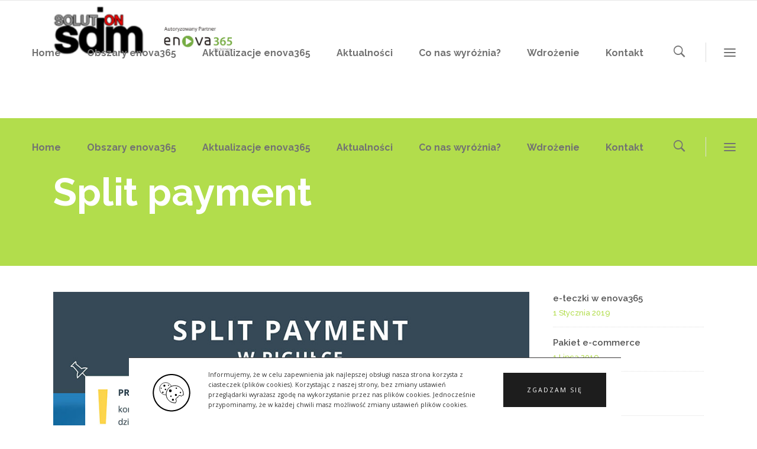

--- FILE ---
content_type: text/html; charset=UTF-8
request_url: https://erp.uslugiinformatyczne.net.pl/aktualnosci/split-payment/
body_size: 16445
content:
<!DOCTYPE html>
<html lang="pl-PL">
<head>
        	
			
			
		<meta charset="UTF-8"/>
		<link rel="profile" href="https://gmpg.org/xfn/11"/>
		<link rel="pingback" href="https://erp.uslugiinformatyczne.net.pl/xmlrpc.php"/>
				<meta name="viewport" content="width=device-width,initial-scale=1,user-scalable=no">
		
	<title>Split payment &#8211; ERP enova365</title>
<script type="application/javascript">var qodeCoreAjaxUrl = "https://erp.uslugiinformatyczne.net.pl/wp-admin/admin-ajax.php"</script><meta name='robots' content='max-image-preview:large' />
<link rel='dns-prefetch' href='//fonts.googleapis.com' />
<link rel="alternate" type="application/rss+xml" title="ERP enova365 &raquo; Kanał z wpisami" href="https://erp.uslugiinformatyczne.net.pl/feed/" />
<link rel="alternate" type="application/rss+xml" title="ERP enova365 &raquo; Kanał z komentarzami" href="https://erp.uslugiinformatyczne.net.pl/comments/feed/" />
<link rel="alternate" title="oEmbed (JSON)" type="application/json+oembed" href="https://erp.uslugiinformatyczne.net.pl/wp-json/oembed/1.0/embed?url=https%3A%2F%2Ferp.uslugiinformatyczne.net.pl%2Faktualnosci%2Fsplit-payment%2F" />
<link rel="alternate" title="oEmbed (XML)" type="text/xml+oembed" href="https://erp.uslugiinformatyczne.net.pl/wp-json/oembed/1.0/embed?url=https%3A%2F%2Ferp.uslugiinformatyczne.net.pl%2Faktualnosci%2Fsplit-payment%2F&#038;format=xml" />
<style id='wp-img-auto-sizes-contain-inline-css' type='text/css'>
img:is([sizes=auto i],[sizes^="auto," i]){contain-intrinsic-size:3000px 1500px}
/*# sourceURL=wp-img-auto-sizes-contain-inline-css */
</style>
<link rel='stylesheet' id='layerslider-css' href='https://erp.uslugiinformatyczne.net.pl/wp-content/plugins/LayerSliderl/static/layerslider/css/layerslider.css?ver=6.9.2' type='text/css' media='all' />
<style id='wp-emoji-styles-inline-css' type='text/css'>

	img.wp-smiley, img.emoji {
		display: inline !important;
		border: none !important;
		box-shadow: none !important;
		height: 1em !important;
		width: 1em !important;
		margin: 0 0.07em !important;
		vertical-align: -0.1em !important;
		background: none !important;
		padding: 0 !important;
	}
/*# sourceURL=wp-emoji-styles-inline-css */
</style>
<link rel='stylesheet' id='startit-qode-default-style-css' href='https://erp.uslugiinformatyczne.net.pl/wp-content/themes/startit/style.css?ver=6.9' type='text/css' media='all' />
<link rel='stylesheet' id='startit-qode-child-style-css' href='https://erp.uslugiinformatyczne.net.pl/wp-content/themes/startit-child/style.css?ver=6.9' type='text/css' media='all' />
<link rel='stylesheet' id='startit-qode-modules-plugins-css' href='https://erp.uslugiinformatyczne.net.pl/wp-content/themes/startit/assets/css/plugins.min.css?ver=6.9' type='text/css' media='all' />
<link rel='stylesheet' id='startit-qode-modules-css' href='https://erp.uslugiinformatyczne.net.pl/wp-content/themes/startit/assets/css/modules.min.css?ver=6.9' type='text/css' media='all' />
<link rel='stylesheet' id='startit-qode-font-awesome-css' href='https://erp.uslugiinformatyczne.net.pl/wp-content/themes/startit/assets/css/font-awesome/css/font-awesome.min.css?ver=6.9' type='text/css' media='all' />
<link rel='stylesheet' id='startit-qode-font-elegant-css' href='https://erp.uslugiinformatyczne.net.pl/wp-content/themes/startit/assets/css/elegant-icons/style.min.css?ver=6.9' type='text/css' media='all' />
<link rel='stylesheet' id='startit-qode-ion-icons-css' href='https://erp.uslugiinformatyczne.net.pl/wp-content/themes/startit/assets/css/ion-icons/css/ionicons.min.css?ver=6.9' type='text/css' media='all' />
<link rel='stylesheet' id='startit-qode-linea-icons-css' href='https://erp.uslugiinformatyczne.net.pl/wp-content/themes/startit/assets/css/linea-icons/style.css?ver=6.9' type='text/css' media='all' />
<link rel='stylesheet' id='startit-qode-simple-line-icons-css' href='https://erp.uslugiinformatyczne.net.pl/wp-content/themes/startit/assets/css/simple-line-icons/simple-line-icons.css?ver=6.9' type='text/css' media='all' />
<link rel='stylesheet' id='startit-qode-dripicons-css' href='https://erp.uslugiinformatyczne.net.pl/wp-content/themes/startit/assets/css/dripicons/dripicons.css?ver=6.9' type='text/css' media='all' />
<link rel='stylesheet' id='startit-qode-blog-css' href='https://erp.uslugiinformatyczne.net.pl/wp-content/themes/startit/assets/css/blog.min.css?ver=6.9' type='text/css' media='all' />
<link rel='stylesheet' id='mediaelement-css' href='https://erp.uslugiinformatyczne.net.pl/wp-includes/js/mediaelement/mediaelementplayer-legacy.min.css?ver=4.2.17' type='text/css' media='all' />
<link rel='stylesheet' id='wp-mediaelement-css' href='https://erp.uslugiinformatyczne.net.pl/wp-includes/js/mediaelement/wp-mediaelement.min.css?ver=6.9' type='text/css' media='all' />
<link rel='stylesheet' id='startit-qode-modules-responsive-css' href='https://erp.uslugiinformatyczne.net.pl/wp-content/themes/startit/assets/css/modules-responsive.min.css?ver=6.9' type='text/css' media='all' />
<link rel='stylesheet' id='startit-qode-blog-responsive-css' href='https://erp.uslugiinformatyczne.net.pl/wp-content/themes/startit/assets/css/blog-responsive.min.css?ver=6.9' type='text/css' media='all' />
<link rel='stylesheet' id='startit-qode-style-dynamic-responsive-css' href='https://erp.uslugiinformatyczne.net.pl/wp-content/themes/startit/assets/css/style_dynamic_responsive.css?ver=1740723426' type='text/css' media='all' />
<link rel='stylesheet' id='startit-qode-style-dynamic-css' href='https://erp.uslugiinformatyczne.net.pl/wp-content/themes/startit/assets/css/style_dynamic.css?ver=1740723426' type='text/css' media='all' />
<link rel='stylesheet' id='js_composer_front-css' href='https://erp.uslugiinformatyczne.net.pl/wp-content/plugins/js_composer/assets/css/js_composer.min.css?ver=8.1' type='text/css' media='all' />
<link rel='stylesheet' id='startit-qode-google-fonts-css' href='https://fonts.googleapis.com/css?family=Raleway%3A100%2C100italic%2C200%2C200italic%2C300%2C300italic%2C400%2C400italic%2C500%2C500italic%2C600%2C600italic%2C700%2C700italic%2C800%2C800italic%2C900%2C900italic%7CRaleway%3A100%2C100italic%2C200%2C200italic%2C300%2C300italic%2C400%2C400italic%2C500%2C500italic%2C600%2C600italic%2C700%2C700italic%2C800%2C800italic%2C900%2C900italic&#038;subset=latin%2Clatin-ext&#038;ver=1.0.0' type='text/css' media='all' />
<link rel='stylesheet' id='tplis-cl-googlefonts-css' href='//fonts.googleapis.com/css?family=Open+Sans:400,600&#038;subset=latin,latin-ext' type='text/css' media='all' />
<script type="text/javascript" src="https://erp.uslugiinformatyczne.net.pl/wp-includes/js/jquery/jquery.min.js?ver=3.7.1" id="jquery-core-js"></script>
<script type="text/javascript" src="https://erp.uslugiinformatyczne.net.pl/wp-includes/js/jquery/jquery-migrate.min.js?ver=3.4.1" id="jquery-migrate-js"></script>
<script type="text/javascript" src="https://erp.uslugiinformatyczne.net.pl/wp-content/themes/startit/assets/js/modules/plugins/scrolltoplugin.min.js?ver=6.9" id="scrollto-js"></script>
<script type="text/javascript" id="layerslider-greensock-js-extra">
/* <![CDATA[ */
var LS_Meta = {"v":"6.9.2"};
//# sourceURL=layerslider-greensock-js-extra
/* ]]> */
</script>
<script type="text/javascript" src="https://erp.uslugiinformatyczne.net.pl/wp-content/plugins/LayerSliderl/static/layerslider/js/greensock.js?ver=1.19.0" id="layerslider-greensock-js"></script>
<script type="text/javascript" src="https://erp.uslugiinformatyczne.net.pl/wp-content/plugins/LayerSliderl/static/layerslider/js/layerslider.kreaturamedia.jquery.js?ver=6.9.2" id="layerslider-js"></script>
<script type="text/javascript" src="https://erp.uslugiinformatyczne.net.pl/wp-content/plugins/LayerSliderl/static/layerslider/js/layerslider.transitions.js?ver=6.9.2" id="layerslider-transitions-js"></script>
<script></script><meta name="generator" content="Powered by LayerSlider 6.9.2 - Multi-Purpose, Responsive, Parallax, Mobile-Friendly Slider Plugin for WordPress." />
<!-- LayerSlider updates and docs at: https://layerslider.kreaturamedia.com -->
<link rel="https://api.w.org/" href="https://erp.uslugiinformatyczne.net.pl/wp-json/" /><link rel="alternate" title="JSON" type="application/json" href="https://erp.uslugiinformatyczne.net.pl/wp-json/wp/v2/posts/6279" /><link rel="EditURI" type="application/rsd+xml" title="RSD" href="https://erp.uslugiinformatyczne.net.pl/xmlrpc.php?rsd" />
<meta name="generator" content="WordPress 6.9" />
<link rel="canonical" href="https://erp.uslugiinformatyczne.net.pl/aktualnosci/split-payment/" />
<link rel='shortlink' href='https://erp.uslugiinformatyczne.net.pl/?p=6279' />
<style type="text/css">.tplis-cl-cookies:after{content:'';clear:both;display:block}.tplis-cl-cookies{background-color:rgba(255,255,255,1.00);position:fixed;font-family:"Open Sans",sans-serif;bottom:0;border-top:1px solid #3B3939;width:100%;z-index:9000;margin:0;overflow:hidden;border-color:#3B3939;border-width:1px}.tplis-cl-cookies-head h4{border-right-color:#333}.tplis-cl-cookies-buttons:after{clear:both:content:"";display:block}.tplis-cl-cookies-text *{color:#333}.tplis-cl-button-accept,.tplis-cl-button-accept:hover,.tplis-cl-button-accept:focus,.tplis-cl-button-accept:active{background-color:#1D1D1D;color:#FFF}.tplis-cl-button-accept svg{fill:#FFF}.tplis-cl-button-refuse,.tplis-cl-button-refuse:hover{background-color:#3B3939;color:#FFF}.tplis-cl-button-refuse svg{fill:#FFF}.tplis-cl-cookies-text a{font-weight:bold;-webkit-transition:all 250ms ease-in-out;-moz-transition:all 250ms ease-in-out;-ms-transition:all 250ms ease-in-out;-o-transition:all 250ms ease-in-out;transition:all 250ms ease-in-out;border-bottom:1px solid #333}.tplis-cl-cookies-text a:hover,.tplis-cl-cookies-text a:focus,.tplis-cl-cookies-text a:active{color:#333;opacity:.6}.tplis-cl-cookies{margin-left:17%;width:65%}.tplis-cl-container{padding-right:15px;padding-left:15px;margin-right:auto;margin-left:auto;max-width:1170px}.tplis-cl-cookies h4{text-transform:uppercase;letter-spacing:5px;font-size:12pt;padding-top:10px}.tplis-cl-cookies p{font-size:8pt;padding-bottom:20px;line-height:150%}.tplis-cl-cookies a{text-decoration:none;font-weight:700}.tplis-cl-cookies-text{max-width:66%;float:left;padding-left:40px;display:inline-block}.tplis-cl-cookies-head{display:table-cell}.tplis-cl-cookies-head img{margin-top:27px;margin-bottom:17px;max-width:none}.tplis-cl-cookies-content-text{display:table-cell;vertical-align:middle}.tplis-cl-cookies-head h4{margin-top:20px;padding:20px 30px 20px 0}.tplis-cl-cookies-content-text p{margin-left:30px;margin-bottom:0;padding-top:15px;line-height:160%;font-weight:400}.tplis-cl-cookies-buttons{display:inline-block;text-align:center;float:right;height:100%;right:0;top:0;margin-right:25px}.tplis-cl-button-image{margin-left:20px;margin-right:20px;padding:30px 10px 10px 8px}.tplis-cl-button-accept,.tplis-cl-button-refuse{display:block}.tplis-cl-button-accept p,.tplis-cl-button-refuse p{font-weight:400;padding:21px 40px 21px 40px;text-transform:uppercase;letter-spacing:2px;margin:0;-webkit-transition:all .1s ease-out;-moz-transition:all .1s ease-out;transition:all .1s ease-out;margin-top:25px}.tplis-cl-button-accept p:hover,.tplis-cl-button-refuse p:hover{-ms-transform:scale(1.03);-webkit-transform:scale(1.03);transform:scale(1.03)}.tplis-cl-is-btn-refuse .tplis-cl-button-accept p,.tplis-cl-button-refuse p{margin-top:0}.tplis-cl-is-btn-refuse .tplis-cl-cookies-buttons{margin-right:0}@media only screen and (max-width:1240px){.tplis-cl-cookies{margin-left:0;width:100%}.tplis-cl-cookies-text{padding-top:0}.tplis-cl-cookies-head img{margin-top:0}.tplis-cl-cookies-text{padding-top:20px;padding-left:20px}.tplis-cl-button-image p{margin:0;padding:55px 0 0 0}.tplis-cl-cookies-content-text p{margin-left:30px;margin-bottom:0;padding-top:0;margin-top:0}}@media only screen and (max-width:768px){.tplis-cl-button-accept,.tplis-cl-button-refuse{width:100%}.tplis-cl-cookies-text{max-width:90%}.tplis-cl-cookies-buttons{position:relative;width:100%;margin-right:0}.tplis-cl-button-image img{top:3%}.tplis-cl-button-image p{margin:0;padding:30px 0 0 0}}</style><meta name="generator" content="Powered by WPBakery Page Builder - drag and drop page builder for WordPress."/>
<link rel="icon" href="https://erp.uslugiinformatyczne.net.pl/wp-content/uploads/2020/02/034739_naklejka_okragla-150x150.jpg" sizes="32x32" />
<link rel="icon" href="https://erp.uslugiinformatyczne.net.pl/wp-content/uploads/2020/02/034739_naklejka_okragla.jpg" sizes="192x192" />
<link rel="apple-touch-icon" href="https://erp.uslugiinformatyczne.net.pl/wp-content/uploads/2020/02/034739_naklejka_okragla.jpg" />
<meta name="msapplication-TileImage" content="https://erp.uslugiinformatyczne.net.pl/wp-content/uploads/2020/02/034739_naklejka_okragla.jpg" />
		<style type="text/css" id="wp-custom-css">
			.qodef-social-share-holder, .qodef-post-info-author-link, .qodef-post-info-author, .qodef-post-info-comments-holder, .qodef-post-info-category
{
	display:none !important
}
.qodef-logo-wrapper .qodef-normal-logo
{
	
}

@media only screen and (max-width: 1024px) 
{
footer .qodef-footer-top .qodef-column:first-child {
 padding-left: 40px !important 
}
}		</style>
		<style type="text/css" id="qode_startit-custom-css">.qodef-landing-custom .qodef-ptf-category-holder{
	display:none !important;
}

.qodef-landing-custom .qodef-portfolio-list-holder-outer.qodef-ptf-standard article .qodef-item-image-holder{
	border-radius: 3px 3px 0 0;
    backface-visibility: hidden;
}

.qodef-landing-custom .qodef-item-title{
	text-align:center !important;
	padding: 28px 0 37px 0 !important;
}

.qodef-landing-custom .qodef-item-icons-holder .qodef-like,
.qodef-landing-custom .qodef-item-icons-holder .qodef-portfolio-lightbox{
	display:none !important;
}
.qodef-landing-custom .qodef-portfolio-item .qodef-portfolio-shader{
	display:none !important;
}

.qodef-landing-custom .qodef-portfolio-list-holder-outer.qodef-ptf-standard article .qodef-item-icons-holder {
    width: 100%;
    top: -25%;
    left: 0;
    bottom: 0;
    height: 100%;
    padding: 0;
    -webkit-transform: translateY(0) scale(0);
    -ms-transform: translateY(0) scale(0);
    transform: translateY(0) scale(0);
    background-color: rgba(0, 0, 0, 0.15);
	border-radius: 100%;
    padding: 50% 0;
    display: block;
	-webkit-transition: -webkit-transform .5s cubic-bezier(.4,0,.2,1),opacity .2s;
    transition: transform .5s cubic-bezier(.4,0,.2,1),opacity .2s;
}

.qodef-landing-custom .qodef-portfolio-list-holder-outer.qodef-ptf-standard article:hover .qodef-item-icons-holder {
    opacity: 1;
    -webkit-transform: translateY(0) scale(1.2);
    -ms-transform: translateY(0) scale(1.2);
    transform: translateY(0) scale(1.2);
	-webkit-transition: -webkit-transform .35s cubic-bezier(.4,0,.2,1),opacity .35s;
    transition: transform .35s cubic-bezier(.4,0,.2,1),opacity .35s;
	
}

.qodef-landing-custom .qodef-item-icons-holder .qodef-preview{
	position: absolute;
    top: 0;
	left:0;
	width:100%;
	height:100%;
	background-color: transparent !important;
	border:none !important;
	-ms-transform: translateY(0) rotate(0);
	-webkit-transform: translateY(0) rotate(0);
    transform: translateY(0) rotate(0);
}

.qodef-landing-custom .qodef-portfolio-list-holder article .qodef-item-icons-holder a:hover{
	-ms-transform: translateY(0) rotate(0);
	-webkit-transform: translateY(0) rotate(0);
    transform: translateY(0) rotate(0);
}

.qodef-landing-custom .qodef-item-icons-holder .qodef-preview:before{
	content: "\f002" !important;
    font-size: 22px;
    position: relative;
    top: 50%;
    -webkit-transform: translateY(-65%) translateX(-50%);
    -ms-transform: translateY(-75%) translateX(-50%);
    transform: translateY(-75%) translateX(-50%);
    width: 60px;
    height: 60px;
    display: block;
    background: #b2dd4c;
    border-radius: 100%;
    text-align: center;
    line-height: 60px;
    left: 50%;
}
.page-id-2689 .qodef-page-header .qodef-position-right,
.page-id-2689  .qodef-sticky-holder,
.page-id-2689  footer,
.page-id-2689 #qodef-back-to-top{
display: none !important;
}
.page-id-2689  #qodef-particles .qodef-p-content{
width:auto;
}

.qodef-va-fix {
vertical-align: middle;
}

@media only screen and (max-width: 1284px) {
      .page-id-3520.qodef-header-vertical  footer .qodef-four-columns .qodef-column {
              width: 49.5%;
              min-height: initial !important;
}
}

@media only screen and (max-width: 1024px) {
	.page-id-2476 #qodef-meetup-slider.carousel .carousel-inner .item:nth-child(1) .qodef-slider-content,
	.page-id-2476 #qodef-meetup-slider.carousel .carousel-inner .item:nth-child(3) .qodef-slider-content{
		padding-right: 80px;
	}

	.page-id-2476 #qodef-meetup-slider.carousel .carousel-inner .item:nth-child(1) .qodef-graphic-content,
	.page-id-2476 #qodef-meetup-slider.carousel .carousel-inner .item:nth-child(3) .qodef-graphic-content {
		padding-right: 0;
	}
	
	.page-id-2476 #qodef-meetup-slider.carousel .carousel-inner .item:nth-child(2) .qodef-graphic-content,
	.page-id-2476 #qodef-meetup-slider.carousel .carousel-inner .item:nth-child(4) .qodef-graphic-content {
		display: none;
	}
	
	.page-id-2476 #qodef-meetup-slider.carousel .carousel-inner .item:nth-child(2) .qodef-slider-content,
	.page-id-2476 #qodef-meetup-slider.carousel .carousel-inner .item:nth-child(4) .qodef-slider-content{
		padding-left: 80px;
	}
}

@media only screen and (max-width: 768px) {
	.page-id-2476 #qodef-meetup-slider.carousel .carousel-inner .item:nth-child(1) .qodef-slider-content,
	.page-id-2476 #qodef-meetup-slider.carousel .carousel-inner .item:nth-child(3) .qodef-slider-content{
		padding-left: 80px;
	}

	.page-id-2476 #qodef-meetup-slider.carousel .carousel-inner .item:nth-child(1) .qodef-graphic-content,
	.page-id-2476 #qodef-meetup-slider.carousel .carousel-inner .item:nth-child(3) .qodef-graphic-content {
		display: none;
	}

      .page-id-3520.qodef-header-vertical  footer .qodef-four-columns .qodef-column {
              width: 100%;
              min-height: initial !important;
       }
}
@media only screen and (max-width: 480px) {
	.page-id-2476 #qodef-meetup-slider.carousel .carousel-inner .item:nth-child(1) .qodef-slider-content,
	.page-id-2476 #qodef-meetup-slider.carousel .carousel-inner .item:nth-child(2) .qodef-slider-content,
	.page-id-2476 #qodef-meetup-slider.carousel .carousel-inner .item:nth-child(3) .qodef-slider-content,
	.page-id-2476 #qodef-meetup-slider.carousel .carousel-inner .item:nth-child(4) .qodef-slider-content {
		padding-left: 20px;
	}
}


.landing-new-custom .qodef-portfolio-item .qodef-portfolio-shader{
	background-color: rgba(34, 34, 34, 0.8);
	-webkit-transform: scale(1);
    -ms-transform: scale(1);
    transform: scale(1);
	border-radius:0;
	top:0;
	left:0;
	padding:0;
	border-radius: 15px;
}

.landing-new-custom  .qodef-portfolio-list-holder-outer .qodef-item-title{
	font-size:22px;
	color:#fff;
	font-weight:700;
}

.landing-new-custom  .qodef-portfolio-list-holder-outer .qodef-item-text-holder .qodef-ptf-category-holder{
	display:none;
}

.landing-new-custom  .qodef-portfolio-list-holder-outer article{
	border-radius: 15px;
	overflow:hidden;
box-shadow: 4px 4px 15px #c3c3c3;
transform: translateZ(0px);
}
.landing-new-custom  .qodef-portfolio-filter-holder .qodef-portfolio-filter-holder-inner ul li span{
	font-size:16px;
	color: #686868;
}
.landing-new-custom  .qodef-portfolio-filter-holder .qodef-portfolio-filter-holder-inner ul li span:hover{
	color:#b2dd4c;
}

.landing-new-custom  .qodef-portfolio-filter-holder{
	margin-bottom: 86px;
}</style><noscript><style> .wpb_animate_when_almost_visible { opacity: 1; }</style></noscript></head>

<body data-rsssl=1 class="wp-singular post-template-default single single-post postid-6279 single-format-standard wp-theme-startit wp-child-theme-startit-child select-core-2.0.4 startit child-child-ver-2.0.0 startit-ver-3.1  qodef-smooth-page-transitions qodef-blog-installed qodef-top-bar-mobile-hide qodef-header-standard qodef-sticky-header-on-scroll-up qodef-default-mobile-header qodef-sticky-up-mobile-header qodef-dropdown-animate-height qodef-header-style-on-scroll qodef-search-covers-header qodef-side-menu-slide-with-content qodef-width-470 wpb-js-composer js-comp-ver-8.1 vc_responsive">
<section class="qodef-side-menu right">
		<div class="qodef-close-side-menu-holder">
		<div class="qodef-close-side-menu-holder-inner">
			<a href="#" target="_self" class="qodef-close-side-menu">
				<span aria-hidden="true" class="icon_close"></span>
			</a>
		</div>
	</div>
	<div id="text-15" class="widget qodef-sidearea widget_text">			<div class="textwidget"><a href="https://erp.uslugiinformatyczne.net.pl">

<img src="https://erp.uslugiinformatyczne.net.pl/wp-content/uploads/2020/02/autoryzowany-partner-enova365.png" alt="logo">

</a>

<div class="vc_empty_space"   style="height: 38px"><span class="vc_empty_space_inner"></span></div>

<h3>Umów się na spotkanie</h3>

<div class="vc_empty_space"   style="height: 18px"><span class="vc_empty_space_inner"></span></div>

Zadzwoń do nas, umów się na spotkanie, poznaj enova365. Jeśli wolisz kontakt mailowy, napisz. 
Kontakt w godzinach pracy biura od godziny 9:00 do 17:00 od poniedziałku do piątku.

<div class="vc_empty_space"   style="height: 31px"><span class="vc_empty_space_inner"></span></div>

<div class="qodef-image-gallery">
	<div class="qodef-image-gallery-grid qodef-gallery-columns-3 " >
					<div class="qodef-gallery-image">
									<img src="" alt="" width="" height="">
								</div>
					<div class="qodef-gallery-image">
									<img src="" alt="" width="" height="">
								</div>
					<div class="qodef-gallery-image">
									<img src="" alt="" width="" height="">
								</div>
					<div class="qodef-gallery-image">
									<img src="" alt="" width="" height="">
								</div>
					<div class="qodef-gallery-image">
									<img src="" alt="" width="" height="">
								</div>
					<div class="qodef-gallery-image">
									<img src="" alt="" width="" height="">
								</div>
			</div>
</div>

<div class="vc_empty_space"   style="height: 26px"><span class="vc_empty_space_inner"></span></div>

<div class="custom-color-row-changer">
<span style="color: #b2dd4c; line-height: 20px; font-weight: 700;"><a href="mailto:biuro@uslugiinformatyczne.net.pl">biuro@uslugiinformatyczne.net.pl</a></span><br />
<span style="color: #b2dd4c; line-height: 20px; font-weight: 700;">+48 531 789 390</span>
</div></div>
		</div></section>
<div class="qodef-wrapper">
    <div class="qodef-wrapper-inner">
        
<header class="qodef-page-header">
        <div class="qodef-menu-area" >
        			<form role="search" action="https://erp.uslugiinformatyczne.net.pl/" class="qodef-search-cover" method="get">
				<div class="qodef-form-holder-outer">
				<div class="qodef-form-holder">
					<div class="qodef-form-holder-inner">
						<input type="text" placeholder="Search" name="s" class="qode_search_field no-livesearch" autocomplete="off" />
						<div class="qodef-search-close">
							<a href="#">
								<i class="qodef-icon-ion-icon ion-close " ></i>							</a>
						</div>
					</div>
				</div>
			</div>
			</form>            <div class="qodef-vertical-align-containers">
                <div class="qodef-position-left">
                    <div class="qodef-position-left-inner">
                        
<div class="qodef-logo-wrapper">
    <a href="https://erp.uslugiinformatyczne.net.pl/" style="height: 101px;">
        <img class="qodef-normal-logo" src="https://erp.uslugiinformatyczne.net.pl/wp-content/uploads/2025/02/logo2.png" alt="logo"/>
        <img class="qodef-dark-logo" src="https://erp.uslugiinformatyczne.net.pl/wp-content/uploads/2025/02/logo.png" alt="dark logo"/>        <img class="qodef-light-logo" src="https://erp.uslugiinformatyczne.net.pl/wp-content/uploads/2025/02/logo.png" alt="light logo"/>    </a>
</div>

                    </div>
                </div>
                <div class="qodef-position-right">
                    <div class="qodef-position-right-inner">
                        
<nav class="qodef-main-menu qodef-drop-down qodef-default-nav">
    <ul id="menu-main-menu" class="clearfix"><li id="nav-menu-item-5815" class="menu-item menu-item-type-post_type menu-item-object-page menu-item-home  narrow"><a href="https://erp.uslugiinformatyczne.net.pl/" class=""><span class="item_outer"><span class="item_inner"><span class="menu_icon_wrapper"><i class="menu_icon null fa"></i></span><span class="item_text">Home</span></span><span class="plus"></span></span></a></li>
<li id="nav-menu-item-6010" class="menu-item menu-item-type-post_type menu-item-object-page menu-item-has-children  has_sub narrow"><a href="https://erp.uslugiinformatyczne.net.pl/obszary-enova365/" class=""><span class="item_outer"><span class="item_inner"><span class="menu_icon_wrapper"><i class="menu_icon blank fa"></i></span><span class="item_text">Obszary enova365</span></span><span class="plus"></span></span></a>
<div class="second"><div class="inner"><ul>
	<li id="nav-menu-item-6128" class="menu-item menu-item-type-post_type menu-item-object-page "><a href="https://erp.uslugiinformatyczne.net.pl/obszary-enova365/finanse-i-ksiegowosc/" class=""><span class="item_outer"><span class="item_inner"><span class="menu_icon_wrapper"><i class="menu_icon blank fa"></i></span><span class="item_text">Finanse i księgowość</span></span><span class="plus"></span></span></a></li>
	<li id="nav-menu-item-6149" class="menu-item menu-item-type-post_type menu-item-object-page "><a href="https://erp.uslugiinformatyczne.net.pl/obszary-enova365/business-intelligence/" class=""><span class="item_outer"><span class="item_inner"><span class="menu_icon_wrapper"><i class="menu_icon blank fa"></i></span><span class="item_text">Business Intelligence</span></span><span class="plus"></span></span></a></li>
	<li id="nav-menu-item-6148" class="menu-item menu-item-type-post_type menu-item-object-page "><a href="https://erp.uslugiinformatyczne.net.pl/obszary-enova365/handel-i-magazyn/" class=""><span class="item_outer"><span class="item_inner"><span class="menu_icon_wrapper"><i class="menu_icon blank fa"></i></span><span class="item_text">Handel i magazyn</span></span><span class="plus"></span></span></a></li>
	<li id="nav-menu-item-6147" class="menu-item menu-item-type-post_type menu-item-object-page "><a href="https://erp.uslugiinformatyczne.net.pl/obszary-enova365/kadry-place-i-hr/" class=""><span class="item_outer"><span class="item_inner"><span class="menu_icon_wrapper"><i class="menu_icon blank fa"></i></span><span class="item_text">Kadry Płace i HR</span></span><span class="plus"></span></span></a></li>
	<li id="nav-menu-item-6146" class="menu-item menu-item-type-post_type menu-item-object-page "><a href="https://erp.uslugiinformatyczne.net.pl/obszary-enova365/procesy/" class=""><span class="item_outer"><span class="item_inner"><span class="menu_icon_wrapper"><i class="menu_icon blank fa"></i></span><span class="item_text">Procesy</span></span><span class="plus"></span></span></a></li>
	<li id="nav-menu-item-6145" class="menu-item menu-item-type-post_type menu-item-object-page "><a href="https://erp.uslugiinformatyczne.net.pl/obszary-enova365/produkcja/" class=""><span class="item_outer"><span class="item_inner"><span class="menu_icon_wrapper"><i class="menu_icon blank fa"></i></span><span class="item_text">Produkcja</span></span><span class="plus"></span></span></a></li>
	<li id="nav-menu-item-6144" class="menu-item menu-item-type-post_type menu-item-object-page "><a href="https://erp.uslugiinformatyczne.net.pl/obszary-enova365/projekty-i-uslugi/" class=""><span class="item_outer"><span class="item_inner"><span class="menu_icon_wrapper"><i class="menu_icon blank fa"></i></span><span class="item_text">Projekty i usługi</span></span><span class="plus"></span></span></a></li>
	<li id="nav-menu-item-6143" class="menu-item menu-item-type-post_type menu-item-object-page "><a href="https://erp.uslugiinformatyczne.net.pl/obszary-enova365/sprzedaz-i-crm/" class=""><span class="item_outer"><span class="item_inner"><span class="menu_icon_wrapper"><i class="menu_icon blank fa"></i></span><span class="item_text">Sprzedaż i CRM</span></span><span class="plus"></span></span></a></li>
</ul></div></div>
</li>
<li id="nav-menu-item-5871" class="menu-item menu-item-type-taxonomy menu-item-object-category  narrow"><a href="https://erp.uslugiinformatyczne.net.pl/category/aktualizacje/" class=""><span class="item_outer"><span class="item_inner"><span class="menu_icon_wrapper"><i class="menu_icon blank fa"></i></span><span class="item_text">Aktualizacje enova365</span></span><span class="plus"></span></span></a></li>
<li id="nav-menu-item-5881" class="menu-item menu-item-type-taxonomy menu-item-object-category current-post-ancestor current-menu-parent current-post-parent  narrow"><a href="https://erp.uslugiinformatyczne.net.pl/category/aktualnosci/" class=""><span class="item_outer"><span class="item_inner"><span class="menu_icon_wrapper"><i class="menu_icon blank fa"></i></span><span class="item_text">Aktualności</span></span><span class="plus"></span></span></a></li>
<li id="nav-menu-item-6524" class="menu-item menu-item-type-post_type menu-item-object-page  narrow"><a href="https://erp.uslugiinformatyczne.net.pl/co-nas-wyroznia/" class=""><span class="item_outer"><span class="item_inner"><span class="menu_icon_wrapper"><i class="menu_icon blank fa"></i></span><span class="item_text">Co nas wyróżnia?</span></span><span class="plus"></span></span></a></li>
<li id="nav-menu-item-6520" class="menu-item menu-item-type-post_type menu-item-object-page menu-item-has-children  has_sub narrow"><a href="https://erp.uslugiinformatyczne.net.pl/wdrozenie/" class=""><span class="item_outer"><span class="item_inner"><span class="menu_icon_wrapper"><i class="menu_icon blank fa"></i></span><span class="item_text">Wdrożenie</span></span><span class="plus"></span></span></a>
<div class="second"><div class="inner"><ul>
	<li id="nav-menu-item-6528" class="menu-item menu-item-type-post_type menu-item-object-page "><a href="https://erp.uslugiinformatyczne.net.pl/case-study/" class=""><span class="item_outer"><span class="item_inner"><span class="menu_icon_wrapper"><i class="menu_icon blank fa"></i></span><span class="item_text">Case Study</span></span><span class="plus"></span></span></a></li>
	<li id="nav-menu-item-6588" class="menu-item menu-item-type-post_type menu-item-object-page "><a href="https://erp.uslugiinformatyczne.net.pl/case-study-2/" class=""><span class="item_outer"><span class="item_inner"><span class="menu_icon_wrapper"><i class="menu_icon blank fa"></i></span><span class="item_text">Case Study</span></span><span class="plus"></span></span></a></li>
</ul></div></div>
</li>
<li id="nav-menu-item-5951" class="menu-item menu-item-type-post_type menu-item-object-page  narrow"><a href="https://erp.uslugiinformatyczne.net.pl/kontakt/" class=""><span class="item_outer"><span class="item_inner"><span class="menu_icon_wrapper"><i class="menu_icon blank fa"></i></span><span class="item_text">Kontakt</span></span><span class="plus"></span></span></a></li>
</ul></nav>

                                                    
        <a 			data-icon-close-same-position="yes"                        class="qodef-search-opener" href="javascript:void(0)">
            <i class="qodef-icon-ion-icon ion-ios-search-strong " ></i>                    </a>
		            <a class="qodef-side-menu-button-opener "  href="javascript:void(0)">
            <span aria-hidden="true" class="qodef-icon-font-elegant icon_menu " ></span>        </a>

                                                </div>
                </div>
            </div>
            </div>
        
<div class="qodef-sticky-header">
    <form role="search" action="https://erp.uslugiinformatyczne.net.pl/" class="qodef-search-cover" method="get">
				<div class="qodef-form-holder-outer">
				<div class="qodef-form-holder">
					<div class="qodef-form-holder-inner">
						<input type="text" placeholder="Search" name="s" class="qode_search_field no-livesearch" autocomplete="off" />
						<div class="qodef-search-close">
							<a href="#">
								<i class="qodef-icon-ion-icon ion-close " ></i>							</a>
						</div>
					</div>
				</div>
			</div>
			</form>    <div class="qodef-sticky-holder">
                <div class=" qodef-vertical-align-containers">
                <div class="qodef-position-left">
                    <div class="qodef-position-left-inner">
                        
<div class="qodef-logo-wrapper">
    <a href="https://erp.uslugiinformatyczne.net.pl/" style="height: 49px;">
        <img class="qodef-normal-logo" src="https://erp.uslugiinformatyczne.net.pl/wp-content/uploads/2025/02/logo.png" alt="logo"/>
        <img class="qodef-dark-logo" src="https://erp.uslugiinformatyczne.net.pl/wp-content/uploads/2025/02/logo.png" alt="dark logo"/>        <img class="qodef-light-logo" src="https://erp.uslugiinformatyczne.net.pl/wp-content/uploads/2025/02/logo.png" alt="light logo"/>    </a>
</div>

                    </div>
                </div>
                <div class="qodef-position-right">
                    <div class="qodef-position-right-inner">

                        
<nav class="qodef-main-menu qodef-drop-down qodef-sticky-nav">
    <ul id="menu-main-menu-1" class="clearfix"><li id="sticky-nav-menu-item-5815" class="menu-item menu-item-type-post_type menu-item-object-page menu-item-home  narrow"><a href="https://erp.uslugiinformatyczne.net.pl/" class=""><span class="item_outer"><span class="item_inner"><span class="menu_icon_wrapper"><i class="menu_icon null fa"></i></span><span class="item_text">Home</span></span><span class="plus"></span></span></a></li>
<li id="sticky-nav-menu-item-6010" class="menu-item menu-item-type-post_type menu-item-object-page menu-item-has-children  has_sub narrow"><a href="https://erp.uslugiinformatyczne.net.pl/obszary-enova365/" class=""><span class="item_outer"><span class="item_inner"><span class="menu_icon_wrapper"><i class="menu_icon blank fa"></i></span><span class="item_text">Obszary enova365</span></span><span class="plus"></span></span></a>
<div class="second"><div class="inner"><ul>
	<li id="sticky-nav-menu-item-6128" class="menu-item menu-item-type-post_type menu-item-object-page "><a href="https://erp.uslugiinformatyczne.net.pl/obszary-enova365/finanse-i-ksiegowosc/" class=""><span class="item_outer"><span class="item_inner"><span class="menu_icon_wrapper"><i class="menu_icon blank fa"></i></span><span class="item_text">Finanse i księgowość</span></span><span class="plus"></span></span></a></li>
	<li id="sticky-nav-menu-item-6149" class="menu-item menu-item-type-post_type menu-item-object-page "><a href="https://erp.uslugiinformatyczne.net.pl/obszary-enova365/business-intelligence/" class=""><span class="item_outer"><span class="item_inner"><span class="menu_icon_wrapper"><i class="menu_icon blank fa"></i></span><span class="item_text">Business Intelligence</span></span><span class="plus"></span></span></a></li>
	<li id="sticky-nav-menu-item-6148" class="menu-item menu-item-type-post_type menu-item-object-page "><a href="https://erp.uslugiinformatyczne.net.pl/obszary-enova365/handel-i-magazyn/" class=""><span class="item_outer"><span class="item_inner"><span class="menu_icon_wrapper"><i class="menu_icon blank fa"></i></span><span class="item_text">Handel i magazyn</span></span><span class="plus"></span></span></a></li>
	<li id="sticky-nav-menu-item-6147" class="menu-item menu-item-type-post_type menu-item-object-page "><a href="https://erp.uslugiinformatyczne.net.pl/obszary-enova365/kadry-place-i-hr/" class=""><span class="item_outer"><span class="item_inner"><span class="menu_icon_wrapper"><i class="menu_icon blank fa"></i></span><span class="item_text">Kadry Płace i HR</span></span><span class="plus"></span></span></a></li>
	<li id="sticky-nav-menu-item-6146" class="menu-item menu-item-type-post_type menu-item-object-page "><a href="https://erp.uslugiinformatyczne.net.pl/obszary-enova365/procesy/" class=""><span class="item_outer"><span class="item_inner"><span class="menu_icon_wrapper"><i class="menu_icon blank fa"></i></span><span class="item_text">Procesy</span></span><span class="plus"></span></span></a></li>
	<li id="sticky-nav-menu-item-6145" class="menu-item menu-item-type-post_type menu-item-object-page "><a href="https://erp.uslugiinformatyczne.net.pl/obszary-enova365/produkcja/" class=""><span class="item_outer"><span class="item_inner"><span class="menu_icon_wrapper"><i class="menu_icon blank fa"></i></span><span class="item_text">Produkcja</span></span><span class="plus"></span></span></a></li>
	<li id="sticky-nav-menu-item-6144" class="menu-item menu-item-type-post_type menu-item-object-page "><a href="https://erp.uslugiinformatyczne.net.pl/obszary-enova365/projekty-i-uslugi/" class=""><span class="item_outer"><span class="item_inner"><span class="menu_icon_wrapper"><i class="menu_icon blank fa"></i></span><span class="item_text">Projekty i usługi</span></span><span class="plus"></span></span></a></li>
	<li id="sticky-nav-menu-item-6143" class="menu-item menu-item-type-post_type menu-item-object-page "><a href="https://erp.uslugiinformatyczne.net.pl/obszary-enova365/sprzedaz-i-crm/" class=""><span class="item_outer"><span class="item_inner"><span class="menu_icon_wrapper"><i class="menu_icon blank fa"></i></span><span class="item_text">Sprzedaż i CRM</span></span><span class="plus"></span></span></a></li>
</ul></div></div>
</li>
<li id="sticky-nav-menu-item-5871" class="menu-item menu-item-type-taxonomy menu-item-object-category  narrow"><a href="https://erp.uslugiinformatyczne.net.pl/category/aktualizacje/" class=""><span class="item_outer"><span class="item_inner"><span class="menu_icon_wrapper"><i class="menu_icon blank fa"></i></span><span class="item_text">Aktualizacje enova365</span></span><span class="plus"></span></span></a></li>
<li id="sticky-nav-menu-item-5881" class="menu-item menu-item-type-taxonomy menu-item-object-category current-post-ancestor current-menu-parent current-post-parent  narrow"><a href="https://erp.uslugiinformatyczne.net.pl/category/aktualnosci/" class=""><span class="item_outer"><span class="item_inner"><span class="menu_icon_wrapper"><i class="menu_icon blank fa"></i></span><span class="item_text">Aktualności</span></span><span class="plus"></span></span></a></li>
<li id="sticky-nav-menu-item-6524" class="menu-item menu-item-type-post_type menu-item-object-page  narrow"><a href="https://erp.uslugiinformatyczne.net.pl/co-nas-wyroznia/" class=""><span class="item_outer"><span class="item_inner"><span class="menu_icon_wrapper"><i class="menu_icon blank fa"></i></span><span class="item_text">Co nas wyróżnia?</span></span><span class="plus"></span></span></a></li>
<li id="sticky-nav-menu-item-6520" class="menu-item menu-item-type-post_type menu-item-object-page menu-item-has-children  has_sub narrow"><a href="https://erp.uslugiinformatyczne.net.pl/wdrozenie/" class=""><span class="item_outer"><span class="item_inner"><span class="menu_icon_wrapper"><i class="menu_icon blank fa"></i></span><span class="item_text">Wdrożenie</span></span><span class="plus"></span></span></a>
<div class="second"><div class="inner"><ul>
	<li id="sticky-nav-menu-item-6528" class="menu-item menu-item-type-post_type menu-item-object-page "><a href="https://erp.uslugiinformatyczne.net.pl/case-study/" class=""><span class="item_outer"><span class="item_inner"><span class="menu_icon_wrapper"><i class="menu_icon blank fa"></i></span><span class="item_text">Case Study</span></span><span class="plus"></span></span></a></li>
	<li id="sticky-nav-menu-item-6588" class="menu-item menu-item-type-post_type menu-item-object-page "><a href="https://erp.uslugiinformatyczne.net.pl/case-study-2/" class=""><span class="item_outer"><span class="item_inner"><span class="menu_icon_wrapper"><i class="menu_icon blank fa"></i></span><span class="item_text">Case Study</span></span><span class="plus"></span></span></a></li>
</ul></div></div>
</li>
<li id="sticky-nav-menu-item-5951" class="menu-item menu-item-type-post_type menu-item-object-page  narrow"><a href="https://erp.uslugiinformatyczne.net.pl/kontakt/" class=""><span class="item_outer"><span class="item_inner"><span class="menu_icon_wrapper"><i class="menu_icon blank fa"></i></span><span class="item_text">Kontakt</span></span><span class="plus"></span></span></a></li>
</ul></nav>


        <a 			data-icon-close-same-position="yes"                        class="qodef-search-opener" href="javascript:void(0)">
            <i class="qodef-icon-ion-icon ion-ios-search-strong " ></i>                    </a>
		            <a class="qodef-side-menu-button-opener "  href="javascript:void(0)">
            <span aria-hidden="true" class="qodef-icon-font-elegant icon_menu " ></span>        </a>

    
                    </div>
                </div>
            </div>
                </div>
</div>

</header>


<header class="qodef-mobile-header">
    <div class="qodef-mobile-header-inner">
                <div class="qodef-mobile-header-holder">
            <div class="qodef-grid">
                <div class="qodef-vertical-align-containers">
                                            <div class="qodef-mobile-menu-opener">
                            <a href="javascript:void(0)">
                    <span class="qodef-mobile-opener-icon-holder">
                        <i class="qodef-icon-font-awesome fa fa-bars " ></i>                    </span>
                            </a>
                        </div>
                                                                <div class="qodef-position-center">
                            <div class="qodef-position-center-inner">
                                
<div class="qodef-mobile-logo-wrapper">
    <a href="https://erp.uslugiinformatyczne.net.pl/" style="height: 49px">
        <img src="https://erp.uslugiinformatyczne.net.pl/wp-content/uploads/2025/02/logo.png" alt="mobile-logo"/>
    </a>
</div>

                            </div>
                        </div>
                                        <div class="qodef-position-right">
                        <div class="qodef-position-right-inner">
                                                    </div>
                    </div>
                </div> <!-- close .qodef-vertical-align-containers -->
            </div>
        </div>
        
<nav class="qodef-mobile-nav">
    <div class="qodef-grid">
        <ul id="menu-main-menu-2" class=""><li id="mobile-menu-item-5815" class="menu-item menu-item-type-post_type menu-item-object-page menu-item-home "><a href="https://erp.uslugiinformatyczne.net.pl/" class=""><span>Home</span></a></li>
<li id="mobile-menu-item-6010" class="menu-item menu-item-type-post_type menu-item-object-page menu-item-has-children  has_sub"><a href="https://erp.uslugiinformatyczne.net.pl/obszary-enova365/" class=""><span>Obszary enova365</span></a><span class="mobile_arrow"><i class="qodef-sub-arrow fa fa-angle-right"></i><i class="fa fa-angle-down"></i></span>
<ul class="sub_menu">
	<li id="mobile-menu-item-6128" class="menu-item menu-item-type-post_type menu-item-object-page "><a href="https://erp.uslugiinformatyczne.net.pl/obszary-enova365/finanse-i-ksiegowosc/" class=""><span>Finanse i księgowość</span></a></li>
	<li id="mobile-menu-item-6149" class="menu-item menu-item-type-post_type menu-item-object-page "><a href="https://erp.uslugiinformatyczne.net.pl/obszary-enova365/business-intelligence/" class=""><span>Business Intelligence</span></a></li>
	<li id="mobile-menu-item-6148" class="menu-item menu-item-type-post_type menu-item-object-page "><a href="https://erp.uslugiinformatyczne.net.pl/obszary-enova365/handel-i-magazyn/" class=""><span>Handel i magazyn</span></a></li>
	<li id="mobile-menu-item-6147" class="menu-item menu-item-type-post_type menu-item-object-page "><a href="https://erp.uslugiinformatyczne.net.pl/obszary-enova365/kadry-place-i-hr/" class=""><span>Kadry Płace i HR</span></a></li>
	<li id="mobile-menu-item-6146" class="menu-item menu-item-type-post_type menu-item-object-page "><a href="https://erp.uslugiinformatyczne.net.pl/obszary-enova365/procesy/" class=""><span>Procesy</span></a></li>
	<li id="mobile-menu-item-6145" class="menu-item menu-item-type-post_type menu-item-object-page "><a href="https://erp.uslugiinformatyczne.net.pl/obszary-enova365/produkcja/" class=""><span>Produkcja</span></a></li>
	<li id="mobile-menu-item-6144" class="menu-item menu-item-type-post_type menu-item-object-page "><a href="https://erp.uslugiinformatyczne.net.pl/obszary-enova365/projekty-i-uslugi/" class=""><span>Projekty i usługi</span></a></li>
	<li id="mobile-menu-item-6143" class="menu-item menu-item-type-post_type menu-item-object-page "><a href="https://erp.uslugiinformatyczne.net.pl/obszary-enova365/sprzedaz-i-crm/" class=""><span>Sprzedaż i CRM</span></a></li>
</ul>
</li>
<li id="mobile-menu-item-5871" class="menu-item menu-item-type-taxonomy menu-item-object-category "><a href="https://erp.uslugiinformatyczne.net.pl/category/aktualizacje/" class=""><span>Aktualizacje enova365</span></a></li>
<li id="mobile-menu-item-5881" class="menu-item menu-item-type-taxonomy menu-item-object-category current-post-ancestor current-menu-parent current-post-parent "><a href="https://erp.uslugiinformatyczne.net.pl/category/aktualnosci/" class=""><span>Aktualności</span></a></li>
<li id="mobile-menu-item-6524" class="menu-item menu-item-type-post_type menu-item-object-page "><a href="https://erp.uslugiinformatyczne.net.pl/co-nas-wyroznia/" class=""><span>Co nas wyróżnia?</span></a></li>
<li id="mobile-menu-item-6520" class="menu-item menu-item-type-post_type menu-item-object-page menu-item-has-children  has_sub"><a href="https://erp.uslugiinformatyczne.net.pl/wdrozenie/" class=""><span>Wdrożenie</span></a><span class="mobile_arrow"><i class="qodef-sub-arrow fa fa-angle-right"></i><i class="fa fa-angle-down"></i></span>
<ul class="sub_menu">
	<li id="mobile-menu-item-6528" class="menu-item menu-item-type-post_type menu-item-object-page "><a href="https://erp.uslugiinformatyczne.net.pl/case-study/" class=""><span>Case Study</span></a></li>
	<li id="mobile-menu-item-6588" class="menu-item menu-item-type-post_type menu-item-object-page "><a href="https://erp.uslugiinformatyczne.net.pl/case-study-2/" class=""><span>Case Study</span></a></li>
</ul>
</li>
<li id="mobile-menu-item-5951" class="menu-item menu-item-type-post_type menu-item-object-page "><a href="https://erp.uslugiinformatyczne.net.pl/kontakt/" class=""><span>Kontakt</span></a></li>
</ul>    </div>
</nav>

    </div>
</header> <!-- close .qodef-mobile-header -->



                    <a id='qodef-back-to-top'  href='#'>
                <span class="qodef-icon-stack">
                     <i class="qodef-icon-font-awesome fa fa-chevron-up " ></i>                </span>
            </a>
                
        <div class="qodef-content" >
 <div class="qodef-content-inner">
    <div class="qodef-title qodef-standard-type qodef-content-left-alignment qodef-animation-no" style="height:250px;" data-height="250" >
        <div class="qodef-title-image"></div>
        <div class="qodef-title-holder" >
            <div class="qodef-container clearfix">
                <div class="qodef-container-inner">
                    <div class="qodef-title-subtitle-holder" style="">
                        <div class="qodef-title-subtitle-holder-inner">
                                                        <h1 ><span>Split payment</span></h1>
                                                                                                                    </div>
                    </div>
                </div>
            </div>
        </div>
    </div>

	<div class="qodef-container">
				<div class="qodef-container-inner">
				<div class="qodef-two-columns-75-25 qodef-content-has-sidebar  clearfix">
		<div class="qodef-column1 qodef-content-left-from-sidebar">
			<div class="qodef-column-inner">
				<div class="qodef-blog-holder qodef-blog-single">
					<article id="post-6279" class="post-6279 post type-post status-publish format-standard has-post-thumbnail hentry category-aktualnosci">
	<div class="qodef-post-content">
			<div class="qodef-post-image">
			<img width="938" height="375" src="https://erp.uslugiinformatyczne.net.pl/wp-content/uploads/2020/03/split-payment_infografika-enova365.jpg" class="attachment-full size-full wp-post-image" alt="" decoding="async" fetchpriority="high" srcset="https://erp.uslugiinformatyczne.net.pl/wp-content/uploads/2020/03/split-payment_infografika-enova365.jpg 938w, https://erp.uslugiinformatyczne.net.pl/wp-content/uploads/2020/03/split-payment_infografika-enova365-300x120.jpg 300w, https://erp.uslugiinformatyczne.net.pl/wp-content/uploads/2020/03/split-payment_infografika-enova365-768x307.jpg 768w" sizes="(max-width: 938px) 100vw, 938px" />	</div>
		<div class="qodef-post-text">
			<div class="qodef-post-text-inner">
				<div class="qodef-blog-standard-post-date">
	<span class="date">01</span>
	<span class="month">lis</span>
</div>				<div class="qodef-blog-standard-info-holder">
					<h2 class="qodef-post-title">
	Split payment</h2>					<div class="qodef-post-info">
						<div class="qodef-post-info-author">by <a class="qodef-post-info-author-link" href="https://erp.uslugiinformatyczne.net.pl/author/ilona/">Ilona Twardowska</a></div>
<div class="qodef-post-info-category">
    in <a href="https://erp.uslugiinformatyczne.net.pl/category/aktualnosci/" rel="category tag">Aktualności</a></div><div class="qodef-post-info-comments-holder"><a class="qodef-post-info-comments" href="https://erp.uslugiinformatyczne.net.pl/aktualnosci/split-payment/#respond" target="_self">Comments</a></div>					</div>
				</div>
				<div class="wpb-content-wrapper"><div class="vc_row wpb_row vc_row-fluid qodef-section qodef-content-aligment-left" style=""><div class="clearfix qodef-full-section-inner"><div class="wpb_column vc_column_container vc_col-sm-8"><div class="vc_column-inner"><div class="wpb_wrapper">
	<div class="wpb_text_column wpb_content_element" >
		<div class="wpb_wrapper">
			<p>Mechanizm podzielonej płatności został wprowadzony przez Ministerstwo Finansów w Ustawie z dnia 15 grudnia 2017 r. o zmianie ustawy o podatku od towarów i usług oraz niektórych innych ustaw (Dz. U. 2018, poz. 62).</p>
<p>19 lipca 2019 uchwalono ustawę o zmianie ustawy o podatku od towarów i usług oraz niektórych innych ustaw, na mocy której od 1 listopada 2019 wprowadzony został obowiązkowy mechanizm podzielonej płatności dla grupy blisko 150 towarów i usług przekraczających kwotę 15 tys. złotych.</p>

		</div>
	</div>
</div></div></div><div class="wpb_column vc_column_container vc_col-sm-4"><div class="vc_column-inner"><div class="wpb_wrapper"><div class="qodef-iwt clearfix qodef-iwt-icon-top qodef-iwt-icon-tiny">
    <div class="qodef-iwt-icon-holder">
                    
    <span class="qodef-icon-shortcode normal qodef-icon-tiny"  >
        
        <i class="qodef-icon-font-awesome fa fa-download qodef-icon-element" style="" ></i>
            </span>

            </div>
    <div class="qodef-iwt-content-holder" >
                    <div class="qodef-iwt-title-holder">
                <h4 >e-book split payment w enova365</h4>
            </div>
                <div class="qodef-iwt-text-holder">
            <p ></p>

                            <a class="qodef-iwt-link" href="https://erp.uslugiinformatyczne.net.pl/wp-content/uploads/2020/03/ebook-splitpayment_enova365.pdf" target="_blank">pobierz e-book</a>
                    </div>
    </div>
</div></div></div></div></div></div><div class="vc_row wpb_row vc_row-fluid qodef-section qodef-content-aligment-left" style=""><div class="clearfix qodef-full-section-inner"><div class="wpb_column vc_column_container vc_col-sm-12"><div class="vc_column-inner"><div class="wpb_wrapper">
	<div class="wpb_text_column wpb_content_element" >
		<div class="wpb_wrapper">
			<p><a href="https://www.enova.pl/split-payment/" target="_blank" rel="noopener noreferrer"><img decoding="async" class="aligncenter wp-image-6285 size-full" src="https://erp.uslugiinformatyczne.net.pl/wp-content/uploads/2019/11/split-payment_infografika-enova365.compressed.jpg" alt="" width="516" height="1000" srcset="https://erp.uslugiinformatyczne.net.pl/wp-content/uploads/2019/11/split-payment_infografika-enova365.compressed.jpg 516w, https://erp.uslugiinformatyczne.net.pl/wp-content/uploads/2019/11/split-payment_infografika-enova365.compressed-155x300.jpg 155w" sizes="(max-width: 516px) 100vw, 516px" /></a></p>

		</div>
	</div>
</div></div></div></div></div>
</div>			</div>
		</div>
	</div>
	<div class="qodef-post-info-bottom">
		<div class="qodef-blog-share">
	<div class="qodef-social-share-holder qodef-list">
	<ul>
		<li class="qodef-facebook-share">
	<a class="qodef-share-link" href="#" onclick="window.open('http://www.facebook.com/sharer.php?s=100&amp;p[title]=Split+payment&amp;p[url]=https%3A%2F%2Ferp.uslugiinformatyczne.net.pl%2Faktualnosci%2Fsplit-payment%2F&amp;p[images][0]=https://erp.uslugiinformatyczne.net.pl/wp-content/uploads/2020/03/split-payment_infografika-enova365.jpg&amp;p[summary]=Mechanizm+podzielonej+p%C5%82atno%C5%9Bci+zosta%C5%82+wprowadzony+przez+Ministerstwo+Finans%C3%B3w+w+Ustawie+z+dnia+15+grudnia+2017+r.+o+zmianie+ustawy+o+podatku+od+towar%C3%B3w+i+us%C5%82ug+oraz+niekt%C3%B3rych+innych+ustaw+%28Dz.+U.+2018%2C+poz.+62%29.', 'sharer', 'toolbar=0,status=0,width=620,height=280');">
					<span class="qodef-social-network-icon social_facebook"></span>
			</a>
</li><li class="qodef-twitter-share">
	<a class="qodef-share-link" href="#" onclick="window.open('http://twitter.com/home?status=Mechanizm+podzielonej+p%C5%82atno%C5%9Bci+zosta%C5%82+wprowadzony+przez+Ministerstwo+Finans%C3%B3w+w+Ustawie+z+dnia+15+grudnia+2017+r.+o+https://erp.uslugiinformatyczne.net.pl/aktualnosci/split-payment/', 'popupwindow', 'scrollbars=yes,width=800,height=400');">
					<span class="qodef-social-network-icon social_twitter"></span>
			</a>
</li><li class="qodef-google_plus-share">
	<a class="qodef-share-link" href="#" onclick="popUp=window.open('https://plus.google.com/share?url=https%3A%2F%2Ferp.uslugiinformatyczne.net.pl%2Faktualnosci%2Fsplit-payment%2F', 'popupwindow', 'scrollbars=yes,width=800,height=400');popUp.focus();return false;">
					<span class="qodef-social-network-icon social_googleplus"></span>
			</a>
</li><li class="qodef-linkedin-share">
	<a class="qodef-share-link" href="#" onclick="popUp=window.open('http://linkedin.com/shareArticle?mini=true&amp;url=https%3A%2F%2Ferp.uslugiinformatyczne.net.pl%2Faktualnosci%2Fsplit-payment%2F&amp;title=Split+payment', 'popupwindow', 'scrollbars=yes,width=800,height=400');popUp.focus();return false;">
					<span class="qodef-social-network-icon social_linkedin"></span>
			</a>
</li><li class="qodef-pinterest-share">
	<a class="qodef-share-link" href="#" onclick="popUp=window.open('http://pinterest.com/pin/create/button/?url=https%3A%2F%2Ferp.uslugiinformatyczne.net.pl%2Faktualnosci%2Fsplit-payment%2F&amp;description=Split payment&amp;media=https%3A%2F%2Ferp.uslugiinformatyczne.net.pl%2Fwp-content%2Fuploads%2F2020%2F03%2Fsplit-payment_infografika-enova365.jpg', 'popupwindow', 'scrollbars=yes,width=800,height=400');popUp.focus();return false;">
					<span class="qodef-social-network-icon social_pinterest"></span>
			</a>
</li>	</ul>
</div></div>	</div>
</article>		<div class="qodef-blog-single-navigation">
		<div class="qodef-blog-single-navigation-inner">
							<div class="qodef-blog-single-prev">
					<a href="https://erp.uslugiinformatyczne.net.pl/aktualnosci/pakiet-e-commerce/" rel="prev"><</a>				</div> <!-- close div.blog_prev -->
										<div class="qodef-blog-single-next">
					<a href="https://erp.uslugiinformatyczne.net.pl/aktualnosci/zmiany-w-przepisach-podatkowych-i-kadrowych-w-2019/" rel="next">></a>				</div>
					</div>
	</div>
				</div>
			</div>
		</div>
		<div class="qodef-column2">
			<div class="qodef-column-inner">
    <aside class="qodef-sidebar">
        <div class="widget qodef-latest-posts-widget"><div class="qodef-blog-list-holder qodef-image-in-box ">
	<ul class="qodef-blog-list">
	<li class="qodef-blog-list-item clearfix">
	<div class="qodef-blog-list-item-inner">
		<div class="qodef-item-image clearfix">
			<a href="https://erp.uslugiinformatyczne.net.pl/aktualnosci/e-teczki-w-enova365/">
				<img width="2172" height="1928" src="https://erp.uslugiinformatyczne.net.pl/wp-content/uploads/2020/03/enova365-eteczki-1.jpg" class="attachment-full size-full wp-post-image" alt="" decoding="async" srcset="https://erp.uslugiinformatyczne.net.pl/wp-content/uploads/2020/03/enova365-eteczki-1.jpg 2172w, https://erp.uslugiinformatyczne.net.pl/wp-content/uploads/2020/03/enova365-eteczki-1-300x266.jpg 300w, https://erp.uslugiinformatyczne.net.pl/wp-content/uploads/2020/03/enova365-eteczki-1-1024x909.jpg 1024w, https://erp.uslugiinformatyczne.net.pl/wp-content/uploads/2020/03/enova365-eteczki-1-768x682.jpg 768w, https://erp.uslugiinformatyczne.net.pl/wp-content/uploads/2020/03/enova365-eteczki-1-1536x1363.jpg 1536w, https://erp.uslugiinformatyczne.net.pl/wp-content/uploads/2020/03/enova365-eteczki-1-2048x1818.jpg 2048w" sizes="(max-width: 2172px) 100vw, 2172px" />				
			</a>
		</div>
		<div class="qodef-item-text-holder">			
			<h6 class="qodef-item-title ">
				<a href="https://erp.uslugiinformatyczne.net.pl/aktualnosci/e-teczki-w-enova365/" >
					e-teczki w enova365				</a>
			</h6>

						<div class="qodef-item-info-section">
				<div class="qodef-post-info-date">
	
		1 stycznia 2019
		</div>			</div>
		</div>
	</div>	
</li>
<li class="qodef-blog-list-item clearfix">
	<div class="qodef-blog-list-item-inner">
		<div class="qodef-item-image clearfix">
			<a href="https://erp.uslugiinformatyczne.net.pl/aktualnosci/pakiet-e-commerce/">
				<img width="200" height="200" src="https://erp.uslugiinformatyczne.net.pl/wp-content/uploads/2019/07/035272_enova365_grafika_obszary_bw.jpg" class="attachment-full size-full wp-post-image" alt="" decoding="async" loading="lazy" srcset="https://erp.uslugiinformatyczne.net.pl/wp-content/uploads/2019/07/035272_enova365_grafika_obszary_bw.jpg 200w, https://erp.uslugiinformatyczne.net.pl/wp-content/uploads/2019/07/035272_enova365_grafika_obszary_bw-150x150.jpg 150w" sizes="auto, (max-width: 200px) 100vw, 200px" />				
			</a>
		</div>
		<div class="qodef-item-text-holder">			
			<h6 class="qodef-item-title ">
				<a href="https://erp.uslugiinformatyczne.net.pl/aktualnosci/pakiet-e-commerce/" >
					Pakiet e-commerce				</a>
			</h6>

						<div class="qodef-item-info-section">
				<div class="qodef-post-info-date">
	
		1 lipca 2019
		</div>			</div>
		</div>
	</div>	
</li>
<li class="qodef-blog-list-item clearfix">
	<div class="qodef-blog-list-item-inner">
		<div class="qodef-item-image clearfix">
			<a href="https://erp.uslugiinformatyczne.net.pl/aktualnosci/split-payment/">
				<img width="938" height="375" src="https://erp.uslugiinformatyczne.net.pl/wp-content/uploads/2020/03/split-payment_infografika-enova365.jpg" class="attachment-full size-full wp-post-image" alt="" decoding="async" loading="lazy" srcset="https://erp.uslugiinformatyczne.net.pl/wp-content/uploads/2020/03/split-payment_infografika-enova365.jpg 938w, https://erp.uslugiinformatyczne.net.pl/wp-content/uploads/2020/03/split-payment_infografika-enova365-300x120.jpg 300w, https://erp.uslugiinformatyczne.net.pl/wp-content/uploads/2020/03/split-payment_infografika-enova365-768x307.jpg 768w" sizes="auto, (max-width: 938px) 100vw, 938px" />				
			</a>
		</div>
		<div class="qodef-item-text-holder">			
			<h6 class="qodef-item-title ">
				<a href="https://erp.uslugiinformatyczne.net.pl/aktualnosci/split-payment/" >
					Split payment				</a>
			</h6>

						<div class="qodef-item-info-section">
				<div class="qodef-post-info-date">
	
		1 listopada 2019
		</div>			</div>
		</div>
	</div>	
</li>
<li class="qodef-blog-list-item clearfix">
	<div class="qodef-blog-list-item-inner">
		<div class="qodef-item-image clearfix">
			<a href="https://erp.uslugiinformatyczne.net.pl/aktualnosci/zmiany-w-przepisach-podatkowych-i-kadrowych-w-2019/">
				<img width="595" height="502" src="https://erp.uslugiinformatyczne.net.pl/wp-content/uploads/2020/03/e-book-zmiany2019_1-1.jpg" class="attachment-full size-full wp-post-image" alt="" decoding="async" loading="lazy" srcset="https://erp.uslugiinformatyczne.net.pl/wp-content/uploads/2020/03/e-book-zmiany2019_1-1.jpg 595w, https://erp.uslugiinformatyczne.net.pl/wp-content/uploads/2020/03/e-book-zmiany2019_1-1-300x253.jpg 300w" sizes="auto, (max-width: 595px) 100vw, 595px" />				
			</a>
		</div>
		<div class="qodef-item-text-holder">			
			<h6 class="qodef-item-title ">
				<a href="https://erp.uslugiinformatyczne.net.pl/aktualnosci/zmiany-w-przepisach-podatkowych-i-kadrowych-w-2019/" >
					Zmiany w przepisach podatkowych i kadrowych w 2019				</a>
			</h6>

						<div class="qodef-item-info-section">
				<div class="qodef-post-info-date">
	
		9 stycznia 2020
		</div>			</div>
		</div>
	</div>	
</li>
	</ul>	
</div>
</div><div class="widget widget_categories"><h4>Kategorie</h4>
			<ul>
					<li class="cat-item cat-item-391"><a href="https://erp.uslugiinformatyczne.net.pl/category/aktualizacje/">Aktualizacje</a> (56)
</li>
	<li class="cat-item cat-item-392"><a href="https://erp.uslugiinformatyczne.net.pl/category/aktualnosci/">Aktualności</a> (24)
</li>
			</ul>

			</div><div class="widget widget_archive"><h4>Archiwum</h4>		<label class="screen-reader-text" for="archives-dropdown-4">Archiwum</label>
		<select id="archives-dropdown-4" name="archive-dropdown">
			
			<option value="">Wybierz miesiąc</option>
				<option value='https://erp.uslugiinformatyczne.net.pl/2025/12/'> grudzień 2025 </option>
	<option value='https://erp.uslugiinformatyczne.net.pl/2025/11/'> listopad 2025 </option>
	<option value='https://erp.uslugiinformatyczne.net.pl/2025/10/'> październik 2025 </option>
	<option value='https://erp.uslugiinformatyczne.net.pl/2025/09/'> wrzesień 2025 </option>
	<option value='https://erp.uslugiinformatyczne.net.pl/2025/02/'> luty 2025 </option>
	<option value='https://erp.uslugiinformatyczne.net.pl/2025/01/'> styczeń 2025 </option>
	<option value='https://erp.uslugiinformatyczne.net.pl/2024/12/'> grudzień 2024 </option>
	<option value='https://erp.uslugiinformatyczne.net.pl/2022/08/'> sierpień 2022 </option>
	<option value='https://erp.uslugiinformatyczne.net.pl/2022/06/'> czerwiec 2022 </option>
	<option value='https://erp.uslugiinformatyczne.net.pl/2022/05/'> maj 2022 </option>
	<option value='https://erp.uslugiinformatyczne.net.pl/2022/04/'> kwiecień 2022 </option>
	<option value='https://erp.uslugiinformatyczne.net.pl/2022/03/'> marzec 2022 </option>
	<option value='https://erp.uslugiinformatyczne.net.pl/2022/02/'> luty 2022 </option>
	<option value='https://erp.uslugiinformatyczne.net.pl/2022/01/'> styczeń 2022 </option>
	<option value='https://erp.uslugiinformatyczne.net.pl/2021/12/'> grudzień 2021 </option>
	<option value='https://erp.uslugiinformatyczne.net.pl/2021/11/'> listopad 2021 </option>
	<option value='https://erp.uslugiinformatyczne.net.pl/2021/10/'> październik 2021 </option>
	<option value='https://erp.uslugiinformatyczne.net.pl/2021/09/'> wrzesień 2021 </option>
	<option value='https://erp.uslugiinformatyczne.net.pl/2021/08/'> sierpień 2021 </option>
	<option value='https://erp.uslugiinformatyczne.net.pl/2021/07/'> lipiec 2021 </option>
	<option value='https://erp.uslugiinformatyczne.net.pl/2021/06/'> czerwiec 2021 </option>
	<option value='https://erp.uslugiinformatyczne.net.pl/2021/05/'> maj 2021 </option>
	<option value='https://erp.uslugiinformatyczne.net.pl/2021/04/'> kwiecień 2021 </option>
	<option value='https://erp.uslugiinformatyczne.net.pl/2021/03/'> marzec 2021 </option>
	<option value='https://erp.uslugiinformatyczne.net.pl/2021/02/'> luty 2021 </option>
	<option value='https://erp.uslugiinformatyczne.net.pl/2021/01/'> styczeń 2021 </option>
	<option value='https://erp.uslugiinformatyczne.net.pl/2020/12/'> grudzień 2020 </option>
	<option value='https://erp.uslugiinformatyczne.net.pl/2020/11/'> listopad 2020 </option>
	<option value='https://erp.uslugiinformatyczne.net.pl/2020/10/'> październik 2020 </option>
	<option value='https://erp.uslugiinformatyczne.net.pl/2020/09/'> wrzesień 2020 </option>
	<option value='https://erp.uslugiinformatyczne.net.pl/2020/08/'> sierpień 2020 </option>
	<option value='https://erp.uslugiinformatyczne.net.pl/2020/07/'> lipiec 2020 </option>
	<option value='https://erp.uslugiinformatyczne.net.pl/2020/06/'> czerwiec 2020 </option>
	<option value='https://erp.uslugiinformatyczne.net.pl/2020/05/'> maj 2020 </option>
	<option value='https://erp.uslugiinformatyczne.net.pl/2020/04/'> kwiecień 2020 </option>
	<option value='https://erp.uslugiinformatyczne.net.pl/2020/03/'> marzec 2020 </option>
	<option value='https://erp.uslugiinformatyczne.net.pl/2020/02/'> luty 2020 </option>
	<option value='https://erp.uslugiinformatyczne.net.pl/2020/01/'> styczeń 2020 </option>
	<option value='https://erp.uslugiinformatyczne.net.pl/2019/11/'> listopad 2019 </option>
	<option value='https://erp.uslugiinformatyczne.net.pl/2019/07/'> lipiec 2019 </option>
	<option value='https://erp.uslugiinformatyczne.net.pl/2019/01/'> styczeń 2019 </option>

		</select>

			<script type="text/javascript">
/* <![CDATA[ */

( ( dropdownId ) => {
	const dropdown = document.getElementById( dropdownId );
	function onSelectChange() {
		setTimeout( () => {
			if ( 'escape' === dropdown.dataset.lastkey ) {
				return;
			}
			if ( dropdown.value ) {
				document.location.href = dropdown.value;
			}
		}, 250 );
	}
	function onKeyUp( event ) {
		if ( 'Escape' === event.key ) {
			dropdown.dataset.lastkey = 'escape';
		} else {
			delete dropdown.dataset.lastkey;
		}
	}
	function onClick() {
		delete dropdown.dataset.lastkey;
	}
	dropdown.addEventListener( 'keyup', onKeyUp );
	dropdown.addEventListener( 'click', onClick );
	dropdown.addEventListener( 'change', onSelectChange );
})( "archives-dropdown-4" );

//# sourceURL=WP_Widget_Archives%3A%3Awidget
/* ]]> */
</script>
</div>    </aside>
</div>
		</div>
	</div>
		</div>
			</div>
</div> <!-- close div.content_inner -->
</div>  <!-- close div.content -->

<footer >
	<div class="qodef-footer-inner clearfix">

		
<div class="qodef-footer-top-holder">
	<div class="qodef-footer-top  qodef-footer-top-full">
		<div class="qodef-three-columns clearfix">
	<div class="qodef-three-columns-inner">
		<div class="qodef-column">
			<div class="qodef-column-inner">
				<div id="text-2" class="widget qodef-footer-column-1 widget_text">			<div class="textwidget"><div class="vc_empty_space"   style="height: 24px"><span class="vc_empty_space_inner"></span></div>
<a href="https://erp.uslugiinformatyczne.net.pl/">
<img src="https://erp.uslugiinformatyczne.net.pl/wp-content/uploads/2020/02/enova365_logo_RGB-03_bialy.png" alt="logo">

</a>

<div class="vc_empty_space"   style="height: 24px"><span class="vc_empty_space_inner"></span></div>

<p>SDM Solution</p>
<p>Ząbki, Szwoleżerów 132D</p>
<p><a href="mailto:biuro@uslugiinformatyczne.net.pl">Email: biuro@uslugiinformatyczne.net.pl</a></p>
<p>Telefon: +48 531 789 390 </p>

<div class="vc_empty_space"   style="height: 24px"><span class="vc_empty_space_inner"></span></div>
<p><a href="https://erp.uslugiinformatyczne.net.pl/polityka-prywatnosci/">polityka prywatności</a></p></div>
		</div>			</div>
		</div>
		<div class="qodef-column">
			<div class="qodef-column-inner">
				<div id="text-16" class="widget qodef-footer-column-2 widget_text"><h4 class="qodef-footer-widget-title">Aktualizacje enova365</h4>			<div class="textwidget"></div>
		</div><div id="listcategorypostswidget-2" class="widget qodef-footer-column-2 widget_listcategorypostswidget"><h4 class="qodef-footer-widget-title"> </h4><ul class="lcp_catlist" id="lcp_instance_listcategorypostswidget-2"><li><a href="https://erp.uslugiinformatyczne.net.pl/aktualizacje/wersja-2512-1-1-systemu-enova365/">Wersja 2512.1.1 systemu enova365</a>  29 grudnia 2025</li><li><a href="https://erp.uslugiinformatyczne.net.pl/aktualizacje/nowa-wersja-enova365-z-numerem-2412-2-2/">Nowa wersja enova365 z numerem 2412.2.2</a>  17 stycznia 2025</li><li><a href="https://erp.uslugiinformatyczne.net.pl/aktualizacje/nowa-wersja-enova365-z-numerem-2412-1-1/">Nowa wersja enova365 z numerem 2412.1.1</a>  3 stycznia 2025</li><li><a href="https://erp.uslugiinformatyczne.net.pl/aktualizacje/nowa-wersja-enova365-z-numerem-2412-0-0/">Nowa wersja enova365 z numerem 2412.0.0</a>  13 grudnia 2024</li><li><a href="https://erp.uslugiinformatyczne.net.pl/aktualizacje/nowa-wersja-enova365-z-numerem-2206-3-4/">Nowa wersja enova365 z numerem 2206.3.4</a>  28 sierpnia 2022</li></ul></div>			</div>
		</div>
		<div class="qodef-column">
			<div class="qodef-column-inner">
				<div id="text-3" class="widget qodef-footer-column-3 widget_text"><h4 class="qodef-footer-widget-title">Aktualności</h4>			<div class="textwidget"></div>
		</div><div class="widget qodef-latest-posts-widget"><div class="qodef-blog-list-holder qodef-image-in-box ">
	<ul class="qodef-blog-list">
	<li class="qodef-blog-list-item clearfix">
	<div class="qodef-blog-list-item-inner">
		<div class="qodef-item-image clearfix">
			<a href="https://erp.uslugiinformatyczne.net.pl/aktualnosci/ostatnia-prosta-do-ksef-sprawdz-jak-poukladac-procesy-w-biurze-rachunkowym/">
								
			</a>
		</div>
		<div class="qodef-item-text-holder">			
			<h6 class="qodef-item-title ">
				<a href="https://erp.uslugiinformatyczne.net.pl/aktualnosci/ostatnia-prosta-do-ksef-sprawdz-jak-poukladac-procesy-w-biurze-rachunkowym/" >
					Ostatnia prosta do KSeF – sprawdź jak poukładać procesy w biurze rachunkowym				</a>
			</h6>

						<div class="qodef-item-info-section">
				<div class="qodef-post-info-date">
	
		19 grudnia 2025
		</div>			</div>
		</div>
	</div>	
</li>
<li class="qodef-blog-list-item clearfix">
	<div class="qodef-blog-list-item-inner">
		<div class="qodef-item-image clearfix">
			<a href="https://erp.uslugiinformatyczne.net.pl/aktualnosci/zmiany-w-ksiegowosci-2026-jpk-ksef-ewidencja-kaucji-i-wiecej/">
								
			</a>
		</div>
		<div class="qodef-item-text-holder">			
			<h6 class="qodef-item-title ">
				<a href="https://erp.uslugiinformatyczne.net.pl/aktualnosci/zmiany-w-ksiegowosci-2026-jpk-ksef-ewidencja-kaucji-i-wiecej/" >
					Zmiany w księgowości 2026: JPK, KSeF, ewidencja kaucji i więcej				</a>
			</h6>

						<div class="qodef-item-info-section">
				<div class="qodef-post-info-date">
	
		8 grudnia 2025
		</div>			</div>
		</div>
	</div>	
</li>
<li class="qodef-blog-list-item clearfix">
	<div class="qodef-blog-list-item-inner">
		<div class="qodef-item-image clearfix">
			<a href="https://erp.uslugiinformatyczne.net.pl/aktualnosci/czy-faktury-pobrane-z-ksef-moga-same-trafiac-na-odpowiednie-konta/">
								
			</a>
		</div>
		<div class="qodef-item-text-holder">			
			<h6 class="qodef-item-title ">
				<a href="https://erp.uslugiinformatyczne.net.pl/aktualnosci/czy-faktury-pobrane-z-ksef-moga-same-trafiac-na-odpowiednie-konta/" >
					Czy faktury pobrane z KSeF mogą same trafiać na odpowiednie konta?				</a>
			</h6>

						<div class="qodef-item-info-section">
				<div class="qodef-post-info-date">
	
		20 listopada 2025
		</div>			</div>
		</div>
	</div>	
</li>
<li class="qodef-blog-list-item clearfix">
	<div class="qodef-blog-list-item-inner">
		<div class="qodef-item-image clearfix">
			<a href="https://erp.uslugiinformatyczne.net.pl/aktualnosci/ksef-w-praktyce-jak-w-enova365-dziala-masowa-wysylka-faktur/">
								
			</a>
		</div>
		<div class="qodef-item-text-holder">			
			<h6 class="qodef-item-title ">
				<a href="https://erp.uslugiinformatyczne.net.pl/aktualnosci/ksef-w-praktyce-jak-w-enova365-dziala-masowa-wysylka-faktur/" >
					KSeF w praktyce: jak w enova365 działa masowa wysyłka faktur?				</a>
			</h6>

						<div class="qodef-item-info-section">
				<div class="qodef-post-info-date">
	
		19 listopada 2025
		</div>			</div>
		</div>
	</div>	
</li>
<li class="qodef-blog-list-item clearfix">
	<div class="qodef-blog-list-item-inner">
		<div class="qodef-item-image clearfix">
			<a href="https://erp.uslugiinformatyczne.net.pl/aktualnosci/jpk_kr_pd-od-kiedy-jak-wdrozyc-raportowanie-jpk-cit/">
								
			</a>
		</div>
		<div class="qodef-item-text-holder">			
			<h6 class="qodef-item-title ">
				<a href="https://erp.uslugiinformatyczne.net.pl/aktualnosci/jpk_kr_pd-od-kiedy-jak-wdrozyc-raportowanie-jpk-cit/" >
					JPK_KR_PD – od kiedy? Jak wdrożyć raportowanie JPK CIT?				</a>
			</h6>

						<div class="qodef-item-info-section">
				<div class="qodef-post-info-date">
	
		7 października 2025
		</div>			</div>
		</div>
	</div>	
</li>
<li class="qodef-blog-list-item clearfix">
	<div class="qodef-blog-list-item-inner">
		<div class="qodef-item-image clearfix">
			<a href="https://erp.uslugiinformatyczne.net.pl/aktualnosci/jeszcze-latwiejsza-obsluga-rabatow-w-enova365-nowe-funkcje-wieksza-elastycznosc/">
								
			</a>
		</div>
		<div class="qodef-item-text-holder">			
			<h6 class="qodef-item-title ">
				<a href="https://erp.uslugiinformatyczne.net.pl/aktualnosci/jeszcze-latwiejsza-obsluga-rabatow-w-enova365-nowe-funkcje-wieksza-elastycznosc/" >
					Jeszcze łatwiejsza obsługa rabatów w enova365! Nowe funkcje, większa elastyczność				</a>
			</h6>

						<div class="qodef-item-info-section">
				<div class="qodef-post-info-date">
	
		19 września 2025
		</div>			</div>
		</div>
	</div>	
</li>
<li class="qodef-blog-list-item clearfix">
	<div class="qodef-blog-list-item-inner">
		<div class="qodef-item-image clearfix">
			<a href="https://erp.uslugiinformatyczne.net.pl/aktualnosci/nowy-newsletter-dla-biur-rachunkowych-i-przedsiebiorcow-zwieksz-zyski-i-zbuduj-lojalnosc-klientow/">
								
			</a>
		</div>
		<div class="qodef-item-text-holder">			
			<h6 class="qodef-item-title ">
				<a href="https://erp.uslugiinformatyczne.net.pl/aktualnosci/nowy-newsletter-dla-biur-rachunkowych-i-przedsiebiorcow-zwieksz-zyski-i-zbuduj-lojalnosc-klientow/" >
					Nowy Newsletter dla Biur Rachunkowych i przedsiębiorców – zwiększ zyski i zbuduj lojalność klientów				</a>
			</h6>

						<div class="qodef-item-info-section">
				<div class="qodef-post-info-date">
	
		17 lutego 2025
		</div>			</div>
		</div>
	</div>	
</li>
<li class="qodef-blog-list-item clearfix">
	<div class="qodef-blog-list-item-inner">
		<div class="qodef-item-image clearfix">
			<a href="https://erp.uslugiinformatyczne.net.pl/aktualnosci/zmiany-w-cenniku-enova365/">
								
			</a>
		</div>
		<div class="qodef-item-text-holder">			
			<h6 class="qodef-item-title ">
				<a href="https://erp.uslugiinformatyczne.net.pl/aktualnosci/zmiany-w-cenniku-enova365/" >
					Zmiany w cenniku enova365				</a>
			</h6>

						<div class="qodef-item-info-section">
				<div class="qodef-post-info-date">
	
		2 stycznia 2025
		</div>			</div>
		</div>
	</div>	
</li>
<li class="qodef-blog-list-item clearfix">
	<div class="qodef-blog-list-item-inner">
		<div class="qodef-item-image clearfix">
			<a href="https://erp.uslugiinformatyczne.net.pl/aktualnosci/zakonczenie-wsparcia-systemu-zarzadzania-baza-danych-mysql-przez-oprogramowanie-enova365/">
								
			</a>
		</div>
		<div class="qodef-item-text-holder">			
			<h6 class="qodef-item-title ">
				<a href="https://erp.uslugiinformatyczne.net.pl/aktualnosci/zakonczenie-wsparcia-systemu-zarzadzania-baza-danych-mysql-przez-oprogramowanie-enova365/" >
					Zakończenie wsparcia systemu zarządzania bazą danych MySQL przez oprogramowanie enova365				</a>
			</h6>

						<div class="qodef-item-info-section">
				<div class="qodef-post-info-date">
	
		18 listopada 2021
		</div>			</div>
		</div>
	</div>	
</li>
<li class="qodef-blog-list-item clearfix">
	<div class="qodef-blog-list-item-inner">
		<div class="qodef-item-image clearfix">
			<a href="https://erp.uslugiinformatyczne.net.pl/aktualizacje/nowe-funkcjonalnosci-business-intelligence-od-wersji-2104-0-0/">
								
			</a>
		</div>
		<div class="qodef-item-text-holder">			
			<h6 class="qodef-item-title ">
				<a href="https://erp.uslugiinformatyczne.net.pl/aktualizacje/nowe-funkcjonalnosci-business-intelligence-od-wersji-2104-0-0/" >
					Nowe funkcjonalności Business Intelligence od wersji 2104.0.0				</a>
			</h6>

						<div class="qodef-item-info-section">
				<div class="qodef-post-info-date">
	
		20 kwietnia 2021
		</div>			</div>
		</div>
	</div>	
</li>
<li class="qodef-blog-list-item clearfix">
	<div class="qodef-blog-list-item-inner">
		<div class="qodef-item-image clearfix">
			<a href="https://erp.uslugiinformatyczne.net.pl/aktualnosci/klienci-enova365-kadry-place-informacje-o-kwarantannie-lub-izolacji-domowej-w-pue-zus/">
								
			</a>
		</div>
		<div class="qodef-item-text-holder">			
			<h6 class="qodef-item-title ">
				<a href="https://erp.uslugiinformatyczne.net.pl/aktualnosci/klienci-enova365-kadry-place-informacje-o-kwarantannie-lub-izolacji-domowej-w-pue-zus/" >
					Klienci enova365 Kadry Płace – Informacje o kwarantannie lub izolacji domowej w PUE ZUS				</a>
			</h6>

						<div class="qodef-item-info-section">
				<div class="qodef-post-info-date">
	
		7 listopada 2020
		</div>			</div>
		</div>
	</div>	
</li>
<li class="qodef-blog-list-item clearfix">
	<div class="qodef-blog-list-item-inner">
		<div class="qodef-item-image clearfix">
			<a href="https://erp.uslugiinformatyczne.net.pl/aktualizacje/od-1-pazdziernika-2020-nowy-plik-jpk_v7/">
								
			</a>
		</div>
		<div class="qodef-item-text-holder">			
			<h6 class="qodef-item-title ">
				<a href="https://erp.uslugiinformatyczne.net.pl/aktualizacje/od-1-pazdziernika-2020-nowy-plik-jpk_v7/" >
					Od 1 października 2020 nowy plik JPK_V7				</a>
			</h6>

						<div class="qodef-item-info-section">
				<div class="qodef-post-info-date">
	
		15 września 2020
		</div>			</div>
		</div>
	</div>	
</li>
	</ul>	
</div>
</div>			</div>
		</div>
	</div>
</div>	</div>
</div>

<div class="qodef-footer-bottom-holder">
	<div class="qodef-footer-bottom-holder-inner">
		<div class="qodef-column-inner">
	<div id="text-5" class="widget qodef-footer-text widget_text">			<div class="textwidget"><p>Copyright © <a href="http://www.infin.com.pl" target="_blank" rel="noopener">www.infin.com.pl</a></p>
</div>
		</div></div>		</div>
	</div>

	</div>
</footer>

</div> <!-- close div.qodef-wrapper-inner  -->
</div> <!-- close div.qodef-wrapper -->
<script type="speculationrules">
{"prefetch":[{"source":"document","where":{"and":[{"href_matches":"/*"},{"not":{"href_matches":["/wp-*.php","/wp-admin/*","/wp-content/uploads/*","/wp-content/*","/wp-content/plugins/*","/wp-content/themes/startit-child/*","/wp-content/themes/startit/*","/*\\?(.+)"]}},{"not":{"selector_matches":"a[rel~=\"nofollow\"]"}},{"not":{"selector_matches":".no-prefetch, .no-prefetch a"}}]},"eagerness":"conservative"}]}
</script>
<script type="text/html" id="wpb-modifications"> window.wpbCustomElement = 1; </script><script type="text/javascript" src="https://erp.uslugiinformatyczne.net.pl/wp-includes/js/jquery/ui/core.min.js?ver=1.13.3" id="jquery-ui-core-js"></script>
<script type="text/javascript" src="https://erp.uslugiinformatyczne.net.pl/wp-includes/js/jquery/ui/tabs.min.js?ver=1.13.3" id="jquery-ui-tabs-js"></script>
<script type="text/javascript" src="https://erp.uslugiinformatyczne.net.pl/wp-includes/js/jquery/ui/accordion.min.js?ver=1.13.3" id="jquery-ui-accordion-js"></script>
<script type="text/javascript" id="mediaelement-core-js-before">
/* <![CDATA[ */
var mejsL10n = {"language":"pl","strings":{"mejs.download-file":"Pobierz plik","mejs.install-flash":"Korzystasz z przegl\u0105darki, kt\u00f3ra nie ma w\u0142\u0105czonej lub zainstalowanej wtyczki Flash player. W\u0142\u0105cz wtyczk\u0119 Flash player lub pobierz najnowsz\u0105 wersj\u0119 z https://get.adobe.com/flashplayer/","mejs.fullscreen":"Tryb pe\u0142noekranowy","mejs.play":"Odtw\u00f3rz","mejs.pause":"Zatrzymaj","mejs.time-slider":"Slider Czasu","mejs.time-help-text":"U\u017cyj strza\u0142ek lewo/prawo aby przesun\u0105\u0107 o sekund\u0119 do przodu lub do ty\u0142u, strza\u0142ek g\u00f3ra/d\u00f3\u0142 aby przesun\u0105\u0107 o dziesi\u0119\u0107 sekund.","mejs.live-broadcast":"Transmisja na \u017cywo","mejs.volume-help-text":"U\u017cywaj strza\u0142ek do g\u00f3ry oraz do do\u0142u aby zwi\u0119kszy\u0107 lub zmniejszy\u0107 g\u0142o\u015bno\u015b\u0107.","mejs.unmute":"W\u0142\u0105cz dzwi\u0119k","mejs.mute":"Wycisz","mejs.volume-slider":"Suwak g\u0142o\u015bno\u015bci","mejs.video-player":"Odtwarzacz video","mejs.audio-player":"Odtwarzacz plik\u00f3w d\u017awi\u0119kowych","mejs.captions-subtitles":"Napisy","mejs.captions-chapters":"Rozdzia\u0142y","mejs.none":"Brak","mejs.afrikaans":"afrykanerski","mejs.albanian":"Alba\u0144ski","mejs.arabic":"arabski","mejs.belarusian":"bia\u0142oruski","mejs.bulgarian":"bu\u0142garski","mejs.catalan":"katalo\u0144ski","mejs.chinese":"chi\u0144ski","mejs.chinese-simplified":"chi\u0144ski (uproszczony)","mejs.chinese-traditional":"chi\u0144ski (tradycyjny)","mejs.croatian":"chorwacki","mejs.czech":"czeski","mejs.danish":"du\u0144ski","mejs.dutch":"holenderski","mejs.english":"angielski","mejs.estonian":"esto\u0144ski","mejs.filipino":"filipi\u0144ski","mejs.finnish":"fi\u0144ski","mejs.french":"francuski","mejs.galician":"galicyjski","mejs.german":"niemiecki","mejs.greek":"grecki","mejs.haitian-creole":"Kreolski haita\u0144ski","mejs.hebrew":"hebrajski","mejs.hindi":"hinduski","mejs.hungarian":"w\u0119gierski","mejs.icelandic":"islandzki","mejs.indonesian":"indonezyjski","mejs.irish":"irlandzki","mejs.italian":"w\u0142oski","mejs.japanese":"japo\u0144ski","mejs.korean":"korea\u0144ski","mejs.latvian":"\u0142otewski","mejs.lithuanian":"litewski","mejs.macedonian":"macedo\u0144ski","mejs.malay":"malajski","mejs.maltese":"malta\u0144ski","mejs.norwegian":"norweski","mejs.persian":"perski","mejs.polish":"polski","mejs.portuguese":"portugalski","mejs.romanian":"rumu\u0144ski","mejs.russian":"rosyjski","mejs.serbian":"serbski","mejs.slovak":"s\u0142owacki","mejs.slovenian":"s\u0142owe\u0144ski","mejs.spanish":"hiszpa\u0144ski","mejs.swahili":"suahili","mejs.swedish":"szwedzki","mejs.tagalog":"tagalski","mejs.thai":"tajski","mejs.turkish":"turecki","mejs.ukrainian":"ukrai\u0144ski","mejs.vietnamese":"wietnamski","mejs.welsh":"walijski","mejs.yiddish":"jidysz"}};
//# sourceURL=mediaelement-core-js-before
/* ]]> */
</script>
<script type="text/javascript" src="https://erp.uslugiinformatyczne.net.pl/wp-includes/js/mediaelement/mediaelement-and-player.min.js?ver=4.2.17" id="mediaelement-core-js"></script>
<script type="text/javascript" src="https://erp.uslugiinformatyczne.net.pl/wp-includes/js/mediaelement/mediaelement-migrate.min.js?ver=6.9" id="mediaelement-migrate-js"></script>
<script type="text/javascript" id="mediaelement-js-extra">
/* <![CDATA[ */
var _wpmejsSettings = {"pluginPath":"/wp-includes/js/mediaelement/","classPrefix":"mejs-","stretching":"responsive","audioShortcodeLibrary":"mediaelement","videoShortcodeLibrary":"mediaelement"};
//# sourceURL=mediaelement-js-extra
/* ]]> */
</script>
<script type="text/javascript" src="https://erp.uslugiinformatyczne.net.pl/wp-includes/js/mediaelement/wp-mediaelement.min.js?ver=6.9" id="wp-mediaelement-js"></script>
<script type="text/javascript" src="https://erp.uslugiinformatyczne.net.pl/wp-includes/js/jquery/ui/mouse.min.js?ver=1.13.3" id="jquery-ui-mouse-js"></script>
<script type="text/javascript" src="https://erp.uslugiinformatyczne.net.pl/wp-includes/js/jquery/ui/slider.min.js?ver=1.13.3" id="jquery-ui-slider-js"></script>
<script type="text/javascript" src="https://erp.uslugiinformatyczne.net.pl/wp-content/themes/startit/assets/js/modules/plugins/jquery.appear.js?ver=6.9" id="appear-js"></script>
<script type="text/javascript" src="https://erp.uslugiinformatyczne.net.pl/wp-content/themes/startit/assets/js/modules/plugins/modernizr.custom.85257.js?ver=6.9" id="modernizr-js"></script>
<script type="text/javascript" src="https://erp.uslugiinformatyczne.net.pl/wp-includes/js/hoverIntent.min.js?ver=1.10.2" id="hoverIntent-js"></script>
<script type="text/javascript" src="https://erp.uslugiinformatyczne.net.pl/wp-content/themes/startit/assets/js/modules/plugins/jquery.plugin.js?ver=6.9" id="jquery-plugin-js"></script>
<script type="text/javascript" src="https://erp.uslugiinformatyczne.net.pl/wp-content/themes/startit/assets/js/modules/plugins/jquery.countdown.min.js?ver=6.9" id="countdown-js"></script>
<script type="text/javascript" src="https://erp.uslugiinformatyczne.net.pl/wp-content/themes/startit/assets/js/modules/plugins/owl.carousel.min.js?ver=6.9" id="owl-js"></script>
<script type="text/javascript" src="https://erp.uslugiinformatyczne.net.pl/wp-content/themes/startit/assets/js/modules/plugins/parallax.min.js?ver=6.9" id="parallax-js"></script>
<script type="text/javascript" src="https://erp.uslugiinformatyczne.net.pl/wp-content/themes/startit/assets/js/modules/plugins/easypiechart.js?ver=6.9" id="easypiechart-js"></script>
<script type="text/javascript" src="https://erp.uslugiinformatyczne.net.pl/wp-content/themes/startit/assets/js/modules/plugins/jquery.waypoints.min.js?ver=6.9" id="waypoints-js"></script>
<script type="text/javascript" src="https://erp.uslugiinformatyczne.net.pl/wp-content/themes/startit/assets/js/modules/plugins/Chart.min.js?ver=6.9" id="Chart-js"></script>
<script type="text/javascript" src="https://erp.uslugiinformatyczne.net.pl/wp-content/themes/startit/assets/js/modules/plugins/counter.js?ver=6.9" id="counter-js"></script>
<script type="text/javascript" src="https://erp.uslugiinformatyczne.net.pl/wp-content/themes/startit/assets/js/modules/plugins/fluidvids.min.js?ver=6.9" id="fluidvids-js"></script>
<script type="text/javascript" src="https://erp.uslugiinformatyczne.net.pl/wp-content/themes/startit/assets/js/modules/plugins/jquery.prettyPhoto.js?ver=6.9" id="prettyPhoto-js"></script>
<script type="text/javascript" src="https://erp.uslugiinformatyczne.net.pl/wp-content/themes/startit/assets/js/modules/plugins/jquery.nicescroll.min.js?ver=6.9" id="nicescroll-js"></script>
<script type="text/javascript" src="https://erp.uslugiinformatyczne.net.pl/wp-content/themes/startit/assets/js/modules/plugins/TweenLite.min.js?ver=6.9" id="TweenLite-js"></script>
<script type="text/javascript" src="https://erp.uslugiinformatyczne.net.pl/wp-content/themes/startit/assets/js/modules/plugins/jquery.mixitup.min.js?ver=6.9" id="mixitup-js"></script>
<script type="text/javascript" src="https://erp.uslugiinformatyczne.net.pl/wp-content/themes/startit/assets/js/modules/plugins/jquery.waitforimages.js?ver=6.9" id="waitforimages-js"></script>
<script type="text/javascript" src="https://erp.uslugiinformatyczne.net.pl/wp-content/themes/startit/assets/js/modules/plugins/jquery.infinitescroll.min.js?ver=6.9" id="infinitescroll-js"></script>
<script type="text/javascript" src="https://erp.uslugiinformatyczne.net.pl/wp-content/themes/startit/assets/js/modules/plugins/jquery.easing.1.3.js?ver=6.9" id="jquery-easing-js"></script>
<script type="text/javascript" src="https://erp.uslugiinformatyczne.net.pl/wp-content/themes/startit/assets/js/modules/plugins/particles.min.js?ver=6.9" id="particles-js"></script>
<script type="text/javascript" src="https://erp.uslugiinformatyczne.net.pl/wp-content/themes/startit/assets/js/modules/plugins/skrollr.js?ver=6.9" id="skrollr-js"></script>
<script type="text/javascript" src="https://erp.uslugiinformatyczne.net.pl/wp-content/themes/startit/assets/js/modules/plugins/bootstrapCarousel.js?ver=6.9" id="bootstrapCarousel-js"></script>
<script type="text/javascript" src="https://erp.uslugiinformatyczne.net.pl/wp-content/themes/startit/assets/js/modules/plugins/jquery.touchSwipe.min.js?ver=6.9" id="touchSwipe-js"></script>
<script type="text/javascript" src="https://erp.uslugiinformatyczne.net.pl/wp-content/themes/startit/assets/js/modules/plugins/absoluteCounter.min.js?ver=6.9" id="absoluteCounter-js"></script>
<script type="text/javascript" src="https://erp.uslugiinformatyczne.net.pl/wp-content/themes/startit/assets/js/modules/plugins/jquery.draggable.min.js?ver=6.9" id="draggable-js"></script>
<script type="text/javascript" src="https://erp.uslugiinformatyczne.net.pl/wp-content/themes/startit/assets/js/modules/plugins/jquery.touchpunch.min.js?ver=6.9" id="touchpunch-js"></script>
<script type="text/javascript" src="https://erp.uslugiinformatyczne.net.pl/wp-content/plugins/js_composer/assets/lib/vendor/node_modules/isotope-layout/dist/isotope.pkgd.min.js?ver=8.1" id="isotope-js"></script>
<script type="text/javascript" id="startit-qode-modules-js-extra">
/* <![CDATA[ */
var qodefGlobalVars = {"vars":{"qodefAddForAdminBar":0,"qodefElementAppearAmount":-150,"qodefFinishedMessage":"No more posts","qodefMessage":"Loading new posts...","qodefTopBarHeight":0,"qodefStickyHeaderHeight":60,"qodefStickyHeaderTransparencyHeight":60,"qodefLogoAreaHeight":0,"qodefMenuAreaHeight":100,"qodefStickyHeight":60,"qodefMobileHeaderHeight":100}};
var qodefPerPageVars = {"vars":{"qodefStickyScrollAmount":0,"qodefHeaderTransparencyHeight":0}};
//# sourceURL=startit-qode-modules-js-extra
/* ]]> */
</script>
<script type="text/javascript" src="https://erp.uslugiinformatyczne.net.pl/wp-content/themes/startit/assets/js/modules.min.js?ver=6.9" id="startit-qode-modules-js"></script>
<script type="text/javascript" src="https://erp.uslugiinformatyczne.net.pl/wp-content/themes/startit/assets/js/blog.min.js?ver=6.9" id="startit-qode-blog-js"></script>
<script type="text/javascript" src="https://erp.uslugiinformatyczne.net.pl/wp-includes/js/comment-reply.min.js?ver=6.9" id="comment-reply-js" async="async" data-wp-strategy="async" fetchpriority="low"></script>
<script type="text/javascript" src="https://erp.uslugiinformatyczne.net.pl/wp-content/plugins/js_composer/assets/js/dist/js_composer_front.min.js?ver=8.1" id="wpb_composer_front_js-js"></script>
<script type="text/javascript" src="https://erp.uslugiinformatyczne.net.pl/wp-content/themes/startit/assets/js/like.min.js?ver=1.0" id="qode_startit_like-js"></script>
<script id="wp-emoji-settings" type="application/json">
{"baseUrl":"https://s.w.org/images/core/emoji/17.0.2/72x72/","ext":".png","svgUrl":"https://s.w.org/images/core/emoji/17.0.2/svg/","svgExt":".svg","source":{"concatemoji":"https://erp.uslugiinformatyczne.net.pl/wp-includes/js/wp-emoji-release.min.js?ver=6.9"}}
</script>
<script type="module">
/* <![CDATA[ */
/*! This file is auto-generated */
const a=JSON.parse(document.getElementById("wp-emoji-settings").textContent),o=(window._wpemojiSettings=a,"wpEmojiSettingsSupports"),s=["flag","emoji"];function i(e){try{var t={supportTests:e,timestamp:(new Date).valueOf()};sessionStorage.setItem(o,JSON.stringify(t))}catch(e){}}function c(e,t,n){e.clearRect(0,0,e.canvas.width,e.canvas.height),e.fillText(t,0,0);t=new Uint32Array(e.getImageData(0,0,e.canvas.width,e.canvas.height).data);e.clearRect(0,0,e.canvas.width,e.canvas.height),e.fillText(n,0,0);const a=new Uint32Array(e.getImageData(0,0,e.canvas.width,e.canvas.height).data);return t.every((e,t)=>e===a[t])}function p(e,t){e.clearRect(0,0,e.canvas.width,e.canvas.height),e.fillText(t,0,0);var n=e.getImageData(16,16,1,1);for(let e=0;e<n.data.length;e++)if(0!==n.data[e])return!1;return!0}function u(e,t,n,a){switch(t){case"flag":return n(e,"\ud83c\udff3\ufe0f\u200d\u26a7\ufe0f","\ud83c\udff3\ufe0f\u200b\u26a7\ufe0f")?!1:!n(e,"\ud83c\udde8\ud83c\uddf6","\ud83c\udde8\u200b\ud83c\uddf6")&&!n(e,"\ud83c\udff4\udb40\udc67\udb40\udc62\udb40\udc65\udb40\udc6e\udb40\udc67\udb40\udc7f","\ud83c\udff4\u200b\udb40\udc67\u200b\udb40\udc62\u200b\udb40\udc65\u200b\udb40\udc6e\u200b\udb40\udc67\u200b\udb40\udc7f");case"emoji":return!a(e,"\ud83e\u1fac8")}return!1}function f(e,t,n,a){let r;const o=(r="undefined"!=typeof WorkerGlobalScope&&self instanceof WorkerGlobalScope?new OffscreenCanvas(300,150):document.createElement("canvas")).getContext("2d",{willReadFrequently:!0}),s=(o.textBaseline="top",o.font="600 32px Arial",{});return e.forEach(e=>{s[e]=t(o,e,n,a)}),s}function r(e){var t=document.createElement("script");t.src=e,t.defer=!0,document.head.appendChild(t)}a.supports={everything:!0,everythingExceptFlag:!0},new Promise(t=>{let n=function(){try{var e=JSON.parse(sessionStorage.getItem(o));if("object"==typeof e&&"number"==typeof e.timestamp&&(new Date).valueOf()<e.timestamp+604800&&"object"==typeof e.supportTests)return e.supportTests}catch(e){}return null}();if(!n){if("undefined"!=typeof Worker&&"undefined"!=typeof OffscreenCanvas&&"undefined"!=typeof URL&&URL.createObjectURL&&"undefined"!=typeof Blob)try{var e="postMessage("+f.toString()+"("+[JSON.stringify(s),u.toString(),c.toString(),p.toString()].join(",")+"));",a=new Blob([e],{type:"text/javascript"});const r=new Worker(URL.createObjectURL(a),{name:"wpTestEmojiSupports"});return void(r.onmessage=e=>{i(n=e.data),r.terminate(),t(n)})}catch(e){}i(n=f(s,u,c,p))}t(n)}).then(e=>{for(const n in e)a.supports[n]=e[n],a.supports.everything=a.supports.everything&&a.supports[n],"flag"!==n&&(a.supports.everythingExceptFlag=a.supports.everythingExceptFlag&&a.supports[n]);var t;a.supports.everythingExceptFlag=a.supports.everythingExceptFlag&&!a.supports.flag,a.supports.everything||((t=a.source||{}).concatemoji?r(t.concatemoji):t.wpemoji&&t.twemoji&&(r(t.twemoji),r(t.wpemoji)))});
//# sourceURL=https://erp.uslugiinformatyczne.net.pl/wp-includes/js/wp-emoji-loader.min.js
/* ]]> */
</script>
<script></script><script type="text/javascript">(function(){if(window.hasPolisClConsent)return;window.hasPolisClConsent=!0;if(document.cookie.indexOf('tplis_cl_cookie_policy_accepted')>-1||(window.navigator&&window.navigator.CookiesOK)){return}if(typeof String.prototype.trim!=='function'){String.prototype.trim=function(){return this.replace(/^\s+|\s+$/g,'')}}var Util={isArray:function(obj){var proto=Object.prototype.toString.call(obj);return proto=='[object Array]'},isObject:function(obj){return Object.prototype.toString.call(obj)=='[object Object]'},each:function(arr,callback,context,force){if(Util.isObject(arr)&&!force){for(var key in arr){if(arr.hasOwnProperty(key)){callback.call(context,arr[key],key,arr)}}}else{for(var i=0,ii=arr.length;i<ii;i++){callback.call(context,arr[i],i,arr)}}},merge:function(obj1,obj2){if(!obj1)return;Util.each(obj2,function(val,key){if(Util.isObject(val)&&Util.isObject(obj1[key])){Util.merge(obj1[key],val)}else{obj1[key]=val}})},bind:function(func,context){return function(){return func.apply(context,arguments)}},queryObject:function(object,query){var queryPart;var i=0;var head=object;query=query.split('.');while((queryPart=query[i++])&&head.hasOwnProperty(queryPart)&&(head=head[queryPart])){if(i===query.length)return head}return null},setCookie:function(name,value,expiryDays,domain,path){expiryDays=expiryDays||365;var exdate=new Date();exdate.setDate(exdate.getDate()+expiryDays);var cookie=[name+'='+value,'expires='+exdate.toUTCString(),'path='+path||'/'];if(domain){cookie.push('domain='+domain)}document.cookie=cookie.join(';')},addEventListener:function(el,event,eventListener){if(el.addEventListener){el.addEventListener(event,eventListener)}else{el.attachEvent('on'+event,eventListener)}}};var DomBuilder=(function(){var addEventListener=function(el,event,eventListener){if(Util.isArray(event)){return Util.each(event,function(ev){addEventListener(el,ev,eventListener)})}if(el.addEventListener){el.addEventListener(event,eventListener)}else{el.attachEvent('on'+event,eventListener)}};var buildDom=function(htmlStr){var container=document.createElement('div');container.innerHTML=htmlStr;return container.children[0]};var applyToElementsWithAttribute=function(dom,attribute,func){var els=dom.parentNode.querySelectorAll('['+attribute+']');Util.each(els,function(element){var attributeVal=element.getAttribute(attribute);func(element,attributeVal)},window,!0)};var applyEvents=function(dom,scope){applyToElementsWithAttribute(dom,'data-tplis-cl-event',function(element,attributeVal){var parts=attributeVal.split(':');var listener=Util.queryObject(scope,parts[1]);addEventListener(element,parts[0],Util.bind(listener,scope))})};return{build:function(htmlStr,scope){var dom=buildDom(htmlStr);applyEvents(dom,scope);return dom}}})();var PolisClConsent={options:{container:null,domain:null,path:'/',expiryDays:365,html:'<!--googleoff: index--><!-- mfunc --><div class=\"tplis-cl-cookies\">    <div class=\"tplis-cl-cookies-text\">        <div class=\"tplis-cl-cookies-head\">            <img class=\"\" src=\"https://erp.uslugiinformatyczne.net.pl/wp-content/plugins/eu-cookie-law-compliance/assets/img/cookies_icon.svg\" alt=\"Themepolis Cookie Law Ico\" />        </div>        <div class=\"tplis-cl-cookies-content-text\">            <div class=\"tplis-cl-message\"><p>Informujemy, że w celu zapewnienia jak najlepszej obsługi nasza strona korzysta z ciasteczek (plików cookies). Korzystając z naszej strony, bez zmiany ustawień przeglądarki wyrażasz zgodę na wykorzystanie przez nas plików cookies. Jednocześnie przypominamy, że w każdej chwili masz możliwość zmiany ustawień plików cookies.</p></div>        </div>    </div>    <div class=\"tplis-cl-cookies-buttons\">        <div class=\"tplis-cl-row\">            <a class=\"tplis-cl-button-accept\" role=\"button\" href=\"#\" data-tplis-cl-event=\"click:accept\">                <p>Zgadzam się</p>            </a>        </div>		    </div></div><!-- /mfunc --><!--googleon: index-->'},init:function(){var options=window.tplis_cl_options;if(options)this.setOptions(options);this.setContainer();this.render()},setOptionsOnTheFly:function(options){this.setOptions(options);this.render()},setOptions:function(options){Util.merge(this.options,options)},setContainer:function(){this.container=document.body;this.containerClasses='';if(navigator.appVersion.indexOf('MSIE 8')>-1){this.containerClasses+=' cc_ie8'}},render:function(){var that=this,container=this.container,element=this.element,options=this.options;if(element&&element.parentNode){element.parentNode.removeChild(element);delete element}this.element=DomBuilder.build(options.html,that);element=this.element;setTimeout(function(){if(!container.firstChild){container.appendChild(element)}else{container.insertBefore(element,container.firstChild)}that.addWithEffect(element)},500)},accept:function(evt){evt.preventDefault&&evt.preventDefault();evt.returnValue=!1;this.setDismissedCookie();this.removeWithEffect(this.element)},refuse:function(evt){evt.preventDefault&&evt.preventDefault();evt.returnValue=!1;location.href='https://www.google.pl'},setDismissedCookie:function(){Util.setCookie('tplis_cl_cookie_policy_accepted','yes',this.options.expiryDays,this.options.domain,this.options.path)},addWithEffect:function(element){jQuery(element).css('bottom','-100%');jQuery(element).animate({bottom:0},700)},removeWithEffect:function(element){jQuery(element).animate({bottom:'-100%'},{duration:700,complete:function(){jQuery(element).remove()}})}};var init;var initialized=!1;(init=function(){if(!initialized&&document.readyState=='complete'){PolisClConsent.init();initialized=!0;window.tplis_cl_updater_options=Util.bind(PolisClConsent.setOptionsOnTheFly,PolisClConsent)}})();Util.addEventListener(document,'readystatechange',init)})();</script></body>
</html>

--- FILE ---
content_type: text/css
request_url: https://erp.uslugiinformatyczne.net.pl/wp-content/themes/startit/assets/css/style_dynamic_responsive.css?ver=1740723426
body_size: 51
content:

@media only screen and (min-width: 480px) and (max-width: 768px){
	/* generated in /home/users/sdmsolut/public_html/erp.uslugiinformatyczne.net.pl/wp-content/themes/startit/assets/custom-styles/general-custom-styles-responsive.php qode_startit_design_responsive_styles function */
.qodef-section.qodef-parallax-section-holder { height: auto !important;min-height: 400px;}

}

@media only screen and (max-width: 480px){
	/* generated in /home/users/sdmsolut/public_html/erp.uslugiinformatyczne.net.pl/wp-content/themes/startit/assets/custom-styles/general-custom-styles-responsive.php qode_startit_design_responsive_styles function */
.qodef-section.qodef-parallax-section-holder { height: auto !important;min-height: 400px;}

}